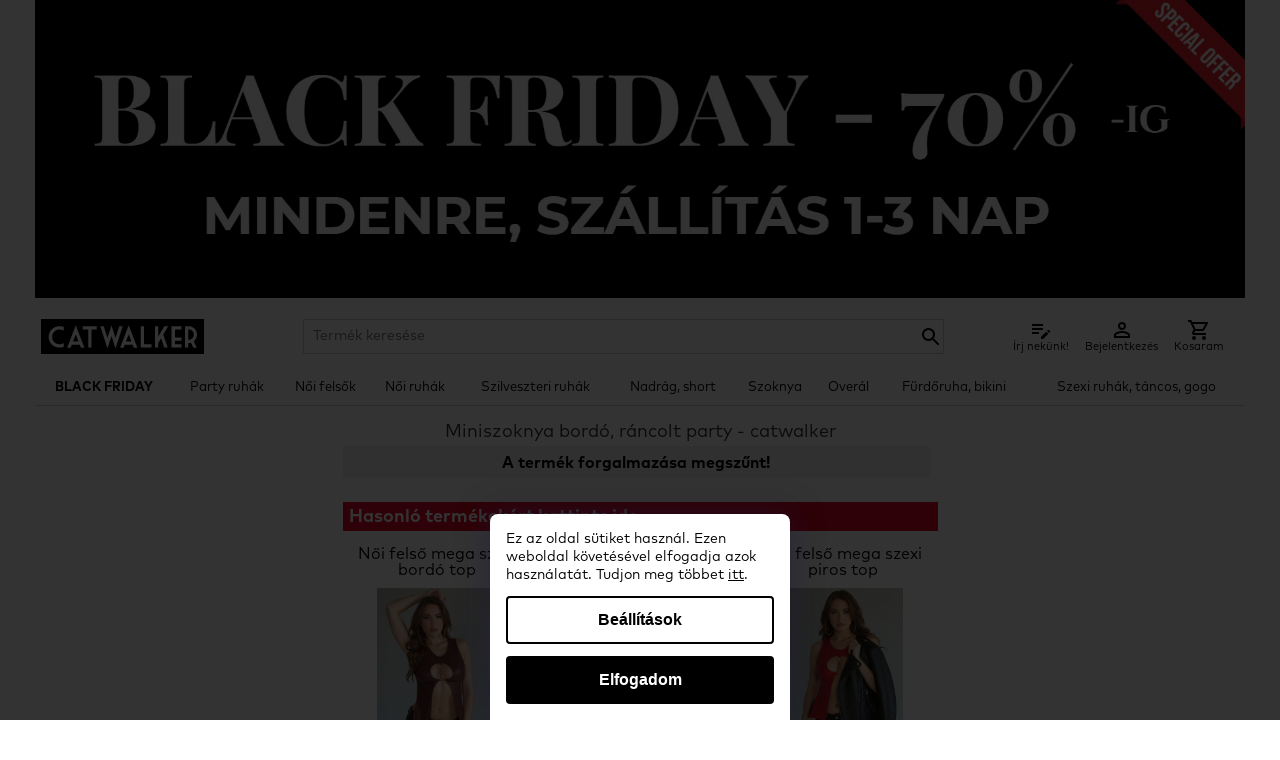

--- FILE ---
content_type: text/html; charset=UTF-8
request_url: https://catwalker.hu/miniszoknya-bordo-rancolt-party-101514
body_size: 21872
content:
<!DOCTYPE html>
<html lang="hu"><head>	
<meta http-equiv="Content-Type" content="text/html; charset=utf-8" />

<script>
	facebookEventID = '69327506c8c88';
</script>

<script>
  window.dataLayer = window.dataLayer || [];
  function gtag() { dataLayer.push(arguments); }
  gtag('consent', 'default', {
       'ad_storage': 'denied',
       'ad_user_data': 'denied',
       'ad_personalization': 'denied',
       'analytics_storage': 'denied',
       'functionality_storage': 'granted',
       'personalization_storage': 'denied',
       'security_storage': 'granted'
    });
  dataLayer.push({'gtm.start': new Date().getTime(), 'event': 'gtm.js'});

  	
</script>
	
<!-- Google Tag Manager -->
<script>(function(w,d,s,l,i){w[l]=w[l]||[];w[l].push({'gtm.start':
new Date().getTime(),event:'gtm.js'});var f=d.getElementsByTagName(s)[0],
j=d.createElement(s),dl=l!='dataLayer'?'&l='+l:'';j.async=true;j.src=
'https://www.googletagmanager.com/gtm.js?id='+i+dl;f.parentNode.insertBefore(j,f);
})(window,document,'script','dataLayer','GTM-WVGWG2Z');
</script>
<!-- End Google Tag Manager -->











<script>

</script>
	
<meta http-equiv="Content-Type" content="text/html; charset=utf-8" />

<meta name="description" content="Miniszoknya bordó, ráncolt party, szoknyák, női szoknyák, női, szoknya, szoknya webshop, szoknya online, divatos szoknya." />

<meta name="robots" content="index, follow" />

<meta name="dc.description" content="Miniszoknya bordó, ráncolt party, szoknyák, női szoknyák, női, szoknya, szoknya webshop, szoknya online, divatos szoknya." />
<meta name="dc.publisher" content="catwalker.hu" />
<meta name="dc.title" content="Miniszoknya bordó, ráncolt party" />
<meta name="dc.type" content="Text" />

<meta name="thumbnail" content="https://catwalker.hu/pictures/catwalker-logo-og.png" />

<meta property="og:title" content="Miniszoknya bordó, ráncolt party" />
<meta property="og:description" content="Miniszoknya bordó, ráncolt party, szoknyák, női szoknyák, női, szoknya, szoknya webshop, szoknya online, divatos szoknya." />
<meta property="og:site_name" content="catwalker.hu" />
<meta property="og:image" content="https://catwalker.hu/pictures/catwalker-logo-og.png" />
<meta property="og:type" content="product" />
<meta property="og:url" content="https://catwalker.hu/miniszoknya-bordo-rancolt-party-101514" />

<meta name="twitter:card" content="summary">
<meta name="twitter:image" content="https://catwalker.hu/pictures/catwalker-logo-og.png" />
<meta name="twitter:title" content="Miniszoknya bordó, ráncolt party" />
<meta name="twitter:description" content="Miniszoknya bordó, ráncolt party, szoknyák, női szoknyák, női, szoknya, szoknya webshop, szoknya online, divatos szoknya." />
<meta name="twitter:site" content="@ruha_webaruhaz" />

<link rel="apple-touch-icon" sizes="180x180" href="/pictures/favicons-new/apple-touch-icon.png">
<link rel="icon" type="image/png" sizes="32x32" href="/pictures/favicons-new/favicon-32x32.png">
<link rel="icon" type="image/png" sizes="16x16" href="/pictures/favicons-new/favicon-16x16.png">
<meta name="theme-color" content="#ffffff"/>

<link rel="canonical" href="https://catwalker.hu/miniszoknya-bordo-rancolt-party-101514"/>

<meta name="viewport" content="width=device-width, initial-scale=1.0" />

<meta name="google-site-verification" content="YH03t3d8Tbw9-Lv96oY3vBFCWE6U3iiFIUK4RuYcboI" />
<meta name="p:domain_verify" content="34838940a3916008772493f3500dc488"/>
<meta name="facebook-domain-verification" content="duqbbsmfd4np9p0hhwahhb4u8bhrxc" />

<title>Miniszoknya bordó, ráncolt party</title>

<style>
	:root {
		--primary-color: #9c9c9c;
		--text-color: #ffffff;
		--discount-background-color: #2f2f2f;
		--discount-text-color: #ffffff;
	}
</style>
<link rel="preload" href="/stylesheets/catwalker.css?v=0405" as="style" />
<link rel="stylesheet" href="/stylesheets/catwalker.css?v=0405" />

<link rel="preload" as="font" href="/font/MARKPRO.woff" type="font/woff" crossorigin="anonymous"/>
<link rel="preload" as="font" href="/font/MARKPROBOLD.woff" type="font/woff" crossorigin="anonymous"/>

<script src="/js/swipebox/lib/jquery-2.1.0.min.js"></script>

</head>

<style>
	.product-detail-size-option.product-detail-size-option {
		border-width: 2px;
		font-weight: bold !important;
		padding-top: 7px;
	}
	.product-detail-size-option.product-filter-size  {
		padding-top: 0;
	}
	.product-detail-price {
		margin-top: 0;
		font-weight: bold;
	}
	.product-detail-price-original {
		font-size: 14px;
		color: var(--primary-color);
	}
	.product-detail-price-discount {
		color: red;
		font-size: 18px;
		font-weight: bold;
		line-height: 24px;
	}

	.productgroup-list__container {
		display: flex;
		flex-wrap: wrap;
		justify-content: center;
		grid-gap: unset;
	}

	.productgroup-list__item::after {
		content: "";
		height: calc(100% - 5px);
		width: 1px;
		background-color: #ccc;
		position: absolute;
		right: 0;
		top: 0;
		z-index: 1;
	}
	
	.productgroup-list__item:nth-child(6n)::after,
	.productgroup-list__item:last-child::after {
		display: none;
	}

	.productgroup-list__item {
		width: 16%;
		position: relative;
		padding: 5px;
		box-sizing: border-box;
		border-bottom: solid 1px #ccc;
	}

	.productgroup-list__item-title {
		position: relative;
		font-weight: normal;
		top: 0;
	}

	.productgroup-list__item-image {
		position: relative;
	}

	.productgroup-list__item::before {
		display: none;
	}

	.product-detail-size-chart {
		background: black;
		color: #fff;
	}

	.product-detail-size-chart:hover,
	.product-detail-size-chart:active,
	.product-detail-size-chart:visited {
		color: #fff;
	}

	a.product-detail-button {
		background-color: #a1c900;
		color: #ffffff;
		margin-bottom: 5px;
		max-width: 204px;
	}

	a.basket-popup-button.red {
		background-color: red;
		color: #fff;
	}

	.basket-popup-button {
		background-color: black;
	}

	.basket-table {
		font-weight: normal;
	}

	.pink_button {
		background-color: var(--primary-color);
		color: var(--text-color);
	}

	a.send-order-button {
		background-color: var(--primary-color);
		color: var(--text-color);
	}

	.product_box {
		margin-bottom: 0 !important;
		width: 100% !important;
	}

	.product-list-container {
		display: grid;
		grid-template-columns: repeat(4,1fr);
		grid-gap: 15px
	}

	#CWCookie { 
		background-color: #000;
		border-radius: 2px;
		color: #fff;
		font-size: 11px;
		left: 50%;
		line-height: 14px;
		margin-left: 0;
		margin: 0;
		padding: 6px;
		transform: translateX(-50%);
		width: auto;
	}

	.cookie-accept {
		background-color: #000;
		border-radius: 2px;
		color: #fff;
		text-align: left;
	}

	@media screen and (max-width: 768px) {
		.product-list-container {
			grid-template-columns: repeat(2,1fr);
		}
		
		.productgroup-list__container {
			grid-gap: unset;
		}
		.productgroup-list__item {
			grid-gap: unset;
			width: 32%;
		}
		.productgroup-list__item-title {
			line-height: 12px;
			height: 42px;
		}
		.productgroup-list__item:nth-child(3n)::after {
			display: none;
		}

		.product-detail-thumbnails {
			position: relative;
			background-color: transparent;
			display: none;
		}

		.product-detail-image img {
			max-height: 400px;
		}

		.product-detail-image.product-detail-image--out-of-stock img {
			max-height: 150px;
		}

		.product-detail-image--out-of-stock .product-detail-image-more {
			display: none;
		}

		#CWCookie {
			box-sizing: border-box;
			left: 0;
			overflow: hidden;
			text-align: left;
			width: auto;
			transform: none;
		}

		.product-detail-size {
			margin-bottom: 0;
		}

		.product-detail-shipping {
			margin-bottom: 10px;
			padding: 6px 5px 4px 5px;
			font-size: 12px;
		}
	}

	.cookie-background #CWCookie { 
		background-color: #ebdbca;
		border-radius: 2px;
		box-sizing: border-box;
		color: #000;
		display: flex;
		font-size: 14px;
		justify-content: space-around;
		line-height: 20px;
		margin-left: 0;
		margin: 0;
		max-height: 90%;
		padding: 20px;
		text-align: left;
		width: 100%;
		z-index: 100;
	}

	@keyframes fadein{
		0% { opacity:0; }
		66% { opacity:0; }
		100% { opacity:0.95; }
	}

	@-webkit-keyframes fadein{
		0% { opacity:0; }
		66% { opacity:0; }
		100% { opacity:0.95; }
	}

	.cookie-background .cookie-content {
		width: calc(100% - 200px);
	}

	.cookie-background .cookie-content-title {
		font-size: 18px;
		line-height: 24px;
		font-weight: bold;
		margin-bottom: 12px;
	}

	.cookie-background .cookie-button {
		width: 200px;
	}

	.cookie-background .cookie-accept,
	.cookie-background .cookie-accept:hover, 
	.cookie-background .cookie-accept:visited,
	.cookie-background .cookie-accept:active {
		background-color: #000;
		border-radius: 2px;
		box-sizing: border-box;
		color: #fff;
		margin-bottom: 10px;
		padding: 10px;
		text-align: center;
		width: 100%;
	}

	.cookie-background .cookie-decline,
	.cookie-background .cookie-decline:hover, 
	.cookie-background .cookie-decline:visited,
	.cookie-background .cookie-decline:active {
		border-radius: 2px;
		border: solid 1px #000;
		box-sizing: border-box;
		color: #000;
		display: inline-block;
		padding: 10px;
		text-align: center;
		width: 100%;
	}

	.cookie-background {
			background: rgb(0 0 0 / 80%);
			height: 100vh;
			left: 0;
			position: fixed;
			top: 0;
			width: 100vw;
			z-index: 2147483648;
		}

/* 	.cookie-background {
		-webkit-animation: 2s ease 0s normal forwards 1 fadein;
		align-items: center;
		animation: 2s ease 0s normal forwards 1 fadein;
	} */

	@media screen and (max-width: 768px) {
		.cookie-background #CWCookie {
			box-sizing: border-box;
			display: block;
			left: 5%;
			max-height: 80vh;
			overflow: hidden;
			position: relative;
			text-align: left;
			top: 45px;
			transform: none;
			width: 90%;
    		overflow: auto;
		}

		.cookie-background {
			background: rgb(0 0 0 / 80%);
			height: 100vh;
			left: 0;
			position: fixed;
			top: 0;
			width: 100vw;
			z-index: 2147483648;
		}

		.cookie-background .cookie-content-title {	
			font-size: 16px;
			line-height: 20px;		
		}

		.cookie-background .cookie-content {
			margin-bottom: 20px;	
			font-size: 12px;
			line-height: 16px;		
			width: 100%;
		}

		.cookie-background .cookie-button {
			width: 100%;
		}

		.cookie-background .cookie-content {
			margin-bottom: 20px;			
			width: 100%;
		}

		.cookie-background .cookie-button {
			width: 100%;
		}
	}

	.product-detail-shipping {
		background-color: #efefef;
		box-sizing: border-box;
		font-size: 16px;
		font-weight: bold;
		margin-bottom: 18px;
		margin-left: 8px;
		padding-top: 7px;
		width: calc(100% - 8px);
	}

	@media screen and (max-width: 768px) {
		.product-detail-shipping {
			font-size: 14px;
			margin-left: 0;
			width: 100%;
		}
	}

	.aszf p {
		margin-bottom: 5px;
	}

	.size-chart {
		font-size: 12px;
		line-height: 14px;
		margin: 0 auto;
		width: 100%;
		min-height: auto;
	}

	.size-chart p {
		font-size: 12px;
		line-height: 14px;
		margin-top: 5px;
	}

	@media screen and (max-width: 768px) {
		.size-chart,
		.size-chart p {
			margin-left: 0;
			font-size: 12px;
			line-height: 12px;
			min-height: auto;
		}
	}

	.size-chart table {
		width: 100%;
	}

	.size-chart td {
		border-color: #000;
		line-height: 1.3;
	}

	.size-chart table tr:first-child td {
		background-color: #f2f2f2;
		color: #000;
	}

	.size-chart-fw td {
		padding: 5px 2px !important;
	}

	.size-chart table tr:first-child th {
		background-color: #f2f2f2;
		border: 1px solid #333;
		color: #000;
		padding: 5px;	
		font-weight: normal;
	}

	.size-chart table tr:first-child > th:first-child {
		font-size: 0;
	}

	.size-chart td {
		padding: 5px;
	}

	.size-chart tr:nth-child(even) {
		background-color: #fff;
	}

	.size-chart tr:nth-child(odd) {
		background-color: #f2f2f2;
	}

	#swipebox-overlay {
		z-index: 2147483648 !important;
	}

	@media screen and (max-width: 768px) {
		.order_table tr td:first-child,.form-table tr td:first-child {
			width: 60px;
		}

		.radio input[type="radio"],.checkbox input[type="checkbox"] {
			width: 20px;
			height: 20px;
		}

		.size-chart {
			width: 100%;
		}
	}
	
	.phonetag {
		background: transparent;
		border: solid 1px #ccc;
		margin-right:10px;
		padding: 6px;
		width:auto; 
	}
	@media screen and (max-width: 768px) {
		.phonetag {
			padding: 11px;
		}
	}

	.size-chart-info {
		display: none;
	}

	@media screen and (max-width: 600px) {
		.size-chart-info {
			display: block;
			text-align: center;
		}
	}
	
	.radio {
		position: relative;
		padding-left: 12px;
		cursor: pointer;
	}
	
	.radio input[type="radio"] {
		cursor: pointer;
		-webkit-appearance: none;
		-moz-appearance: none;
		-ms-appearance: none;
		-o-appearance: none;
		appearance: none;
		width: auto;
		height: auto;
	}

	.radio input[type=radio]::before {
		content: "";
		border: solid 5px #ccc;
		position: absolute;
		z-index: 0;
		width: 15px;
		height: 15px;
		border-radius: 50%;
		top: 0;
		left: 0;
	}

	.radio input[type=radio]:checked::after {
		content: "";
		background-color: #333;
		position: absolute;
		z-index: 1;
		width: 15px;
		height: 15px;
		border-radius: 50%;
		top: 5px;
		left: 5px;
	}

	/* termékcsoport lista */
	.featured-section .grid {
		display: grid;
		grid-template-columns: repeat(3,1fr);
		grid-column-gap: 45px
	}

	@media screen and (max-width: 768px) {
		.featured-section .grid {
			grid-template-columns: repeat(1,1fr);
			grid-column-gap: 24px;
		}
	}

	.featured-section .grid .grid-item {
		position: relative
	}

	@media screen and (max-width: 768px) {
		.featured-section .grid .grid-item {
			margin-bottom: 10px;
		}
		.featured-section .grid .grid-item:last-child {
			margin-bottom: 0;
		}
	}

	.featured-section .grid .grid-item:after {
		position: absolute;
		top: 0;
		left: 0;
		width: 100%;
		height: 100%;
		background: rgba(0,0,0,.3);
		content: '';
		pointer-events: none;
		opacity: 0;
		-webkit-transition: ease 0.2s;
		-moz-transition: ease 0.2s;
		transition: ease 0.2s
	}

	.featured-section .grid .grid-item:hover:after {
		opacity: 1
	}

	.featured-section .img-holder {
		position: relative;
	}

	.featured-section .img-holder a {
		display: block
	}

	.featured-section .img-holder img {
		vertical-align: top;
		width: 100%
	}

	.featured-section .img-holder .text-holder {
		position: absolute;
		top: 50%;
		left: 50%;
		background: #fff;
		font-size: 18px;
		line-height: 24px;
		font-weight: 500;
		color: #111;
		text-transform: uppercase;
		letter-spacing: 2px;
		text-align: center;
		padding: 5px 10px;
		z-index: 1;
		-webkit-transform: translate(-50%,-50%);
		-moz-transform: translate(-50%,-50%);
		transform: translate(-50%,-50%);
		pointer-events: none;
		width: 70%;
	}

	.featured-section .img-holder:before,.featured-section .img-holder:after,
	.text-list-group-item::after, .text-list-group-item::before {
		position: absolute;
		content: '';
		opacity: 0;
		-webkit-transition: opacity 0.35s,-webkit-transform 0.35s;
		-moz-transition: opacity 0.35s,-moz-transform 0.35s;
		transition: opacity 0.35s,transform 0.35s;
		z-index: 1;
		pointer-events: none
	}

	.featured-section .img-holder:before {
		top: 20px;
		right: 10px;
		bottom: 20px;
		left: 10px;
		border-top: 1px solid #fff;
		border-bottom: 1px solid #fff;
		-webkit-transform: scale(0,1);
		-moz-transform: scale(0,1);
		transform: scale(0,1);
		-webkit-transform-origin: 0 0;
		-moz-transform-origin: 0 0;
		transform-origin: 0 0
	}

	.featured-section .img-holder:after {
		top: 10px;
		right: 20px;
		bottom: 10px;
		left: 20px;
		border-right: 1px solid #fff;
		border-left: 1px solid #fff;
		-webkit-transform: scale(1,0);
		-moz-transform: scale(1,0);
		transform: scale(1,0);
		-webkit-transform-origin: 100% 0;
		-moz-transform-origin: 100% 0;
		transform-origin: 100% 0
	}

	.featured-section .grid-item:hover .img-holder:before,.featured-section .grid-item:hover .img-holder:after {
		opacity: 1;
		-webkit-transform: scale(1);
		-moz-transform: scale(1);
		transform: scale(1)
	}

	.featured-section .grid-item:hover .img-holder:after {
		-webkit-transition-delay: 0.15s;
		-moz-transition-delay: 0.15s;
		transition-delay: 0.15s
	}

	.text-list-group {
		display: flex;
		flex-wrap: wrap;
		gap: 10px 10px;
		justify-content: center;
		line-height: 18px;
		margin-bottom: 10px;
	}

	@media screen and (max-width: 768px) {
		.text-list-group {
			gap: 10px 10px;
		}
	}

	.text-list-group-item {
		align-items: center;
		background: #fff;
		border: solid 2px #ccc;
		box-sizing: border-box;
		display: flex;
		flex-wrap: wrap;
		font-size: 18px;
		font-weight: 500;
		justify-content: center;
		overflow: hidden;
		padding: 10px;
		position: relative;
		text-align: center;
		text-transform: lowercase;
		width: calc(16% - 15px);
	}

	.v2 .text-list-group-item {
		padding: 0;
		height: auto;
	}

	.text-list-group-item-discount {
		background-color: var(--discount-background-color); 
		color: var(--discount-text-color);
		font-size: 16px;
		font-weight: bold;
		line-height: 24px; 
		position: absolute; 
		right: -26px; 
		text-align: center; 
		top: -5px; 
		transform: rotate(45deg); 
		width: 70px; 
		z-index: 1; 
	}

	.text-list-group-item-discount span {
		margin-top: 8px;
		display: inline-block;
		transform: rotate(-45deg); 
	}

	span.text-list-group-item-discount {
		zoom: 60%;
	}

	.text-list-group-item img {
		display: block;
		margin-bottom: 5px;
		height: 75px;
	}

	
	.v2 .text-list-group-item img {
		height: auto;
		width: 100%;
		margin-bottom: 0;
	}

	.text-list-group-item-text {
		width: 100%;
	}

	@media screen and (max-width: 768px) {
		.text-list-group-item {
			font-size: 14px;
			width: calc(33% - 8px);
			height: 120px;
			padding: 5px;
			line-height: 16px;
		}

		.v2 .text-list-group-item {
			padding: 0;
		}
	}
	
	.text-list-group-item:hover {
		background-color: #ccc;
		color: #000;
	}

	.product-discount-50 {
		right: -19px;
	}

	.products-recommended .product-discount-50 {
		right: 0;
	}

	.products-recommended .product_box {
		width: auto !important;
	}

	.new-label {
		background-color: transparent;
		background-image: url(/pictures/fw-new-label-v6.png);
		background-repeat: no-repeat;
		background-size: auto 100%;
		height: 40px;
		left: -25px;
		width: 90px;
		position: absolute;
		z-index: 1;
	}

	.product_box {
		box-shadow:  0px 0px 5px 2px rgba(0,0,0,0.05);
		border: solid 1px #ccc;
		margin-top: 0;
		margin-bottom: 10px;
		padding-bottom: 0;
	}

	@media screen and (max-width: 768px) {
		.product_box {
			margin-bottom: 10px !important;
		}
	}

	.product_box_name {
		align-items: center;
		background-color: #f0f0f0;
		display: flex;
		justify-content: center;
		margin: 5px;
		padding: 2px;
		height: 32px;
		line-height: 14px;
		font-size: 14px;
	}

	.product_box_price {
		margin: 10px 5px 5px 5px;
		font-weight: bold;
	}

	@media screen and (max-width: 768px) {
		.product_box_price {
			margin: 5px;
		}

		.product_box_name {
			font-size: 12px;
			line-height: 12px;
		}
	}

	.product_box_img a {
		overflow: hidden;
	}
	
	.product-discount-50.new-label.fw {
		left: 0;
	}

	.product-discount-50.new-label span {
		font-size: 14px;
	}

	.product-discount-50.fw {
		right: 0;
	}

	.product-detail-image .product-discount-50.new-label.bigger {
		width: 95px;
		height: 95px;
		line-height: 95px;
	}

	.product-discount-50 {
		background-color: var(--primary-color);
		color: var(--text-color);
		padding: 2px 5px;
	}

	.product-discount-50 span {
		font-weight: bold;
		font-size: 20px;
		line-height: 1;
	}

	.discount-decoration {
		font-size: 40px; 
		margin-left: -5px; 
		margin-top: 22px; 
		position: absolute; 
		rotate: -30deg;
		z-index: 1; 
		transform: scale(-1, 1);
	}

	@media screen and (max-width: 768px) {
		.discount-decoration {
			font-size: 24px;
			margin-left: 5px; 
			margin-top: 30px; 
		}

		.product-detail-image .product-discount-50.new-label {
			width: 50px;
			height: 50px;
			line-height: 50px;
		}

		.new-label {
			height: 24px;
			width: 50px;
			left: -17px;
		}

		.product-discount-50.new-label span {
			font-size: 10px;
		}

		.product-discount-50 span {
			font-size: 12px;
		}

		.product-detail-image .product-discount-50.new-label.bigger span {
			font-size: 14px;
		}
	}

	@media screen and (max-width: 768px) {
		.text-list-group.discount-dress {
			margin-top: 15px;
		}

		.text-list-group.discount-dress .text-list-group-item {
			height: 40px;
		}
	}

	.black.navigation-dropdown:before {
		border-color: #fff;
	}

	.navigation-item {
		white-space: nowrap;
		padding: 0 5px;
	}

	@media screen and (max-width: 768px) {
		.navigation {
			width: 320px;
		}
		.navigation-item {
			white-space: normal;
			border-color: #ebebeb;
		}

		.navigation-dropdown:before {
			border-width: 1px;
			height: 8px;
			left: 18px;
			top: 15px;
			width: 8px;
		}
	}

	.navigation-item.opened .navigation-dropdown:before {
		border-color: #fff;
        transform: rotate(135deg) !important;
        top: 19px !important;
    }

	@media screen and (max-width: 768px) {
		.navigation-item {
			font-size: 15px;
			text-transform: uppercase;
			padding: 5px 10px;
		}
		
		.navigation-submenu a.navigation-link {
			margin: 0;
			padding: 6px;
			font-size: 15px;
			border-bottom: solid 1px #ebebeb;
		}

		.navigation-submenu {
			margin-bottom: 0;
			border-bottom: solid 1px #ccc;
			width: 320px !important;
		}

		.navigation-submenu-tab {
			margin: 0;
			width: 100%;
		}

		.navigation-submenu-tab:first-child {
			margin-top: 0;
		}

		.navigation-black-background-mobile,
		.navigation-black-background-mobile a,
		.navigation-item-selected.navigation-black-background-mobile a  {
			background-color: #000 !important; 
			color: #fff !important
		}

		.navigation-black-background-mobile .navigation-dropdown:before {
			border-color: #fff;
		}

	}

	h1, .list-page-title {
		background-color: #f2f2f2;
		box-sizing: border-box;
		font-size: 20px;
		font-weight: bold;
		margin: 0 0 10px 0;
		padding: 6px 3px 3px 3px;
		width: 100%;		
	}

	@media screen and (max-width: 768px) {
		h1, .list-page-title {
			margin-top: 0;
			margin-bottom: 0;
			font-size: 14px;
			line-height: 18px;
		}
	}

	h1, .list-page-title::before {
		content: "";
		display: table;
	}

	.subtext {
		text-align: center;
	}

	.main-page-h2 {
		background-color: #f2f2f2;
		padding: 16px 16px 12px 16px;
		margin-bottom: 10px;
	}

	@media screen and (max-width: 768px) {
		.main-page-h2 {
			font-size: 12px;
			line-height: 16px;
			margin-bottom: 12px;
		}
	}

	.subtext .flow-text {
		background-color: #f2f2f2;
		font-size: 14px;
		line-height: 16px;
		padding: 6px;
	}

	.subtext .flow-text h3 {
		margin-top: 0;
	}

	@media screen and (max-width: 768px) {
		.subtext .flow-text {
			font-size: 12px;
			line-height: 14px;
		}
	}

	.main-page-blog-item {
		background-color: #f2f2f2;
		box-sizing: border-box;
		font-size: 14px;
		line-height: 16px;
		vertical-align: middle;
		padding: 16px;
	}

	.main-page-logos__item>p {
		font-size: 14px;
		line-height: 16px;
	}

	.main-page-blog-item h3 {
		font-size: 14px;
		line-height: 16px;
		margin-top: 0;
	}

	@media screen and (max-width: 768px) {
		.main-page-logos__item>p {
			font-size: 12px;
			line-height: 16px;
		}

		.main-page-blog-item h3 {
			font-size: 12px;
			line-height: 16px;
		}
	}

	/* .popup-k500 {
		width: 300px;
		height: 400px;
	} */

	/* new basket */
	.login-options {
		display: flex;
		gap: 50px;
		justify-content: center;
	}

	.login-options-box {
		background-color: #f0f0f0;
		border: solid 1px #ccc;
		width: 300px;
		margin: 20px 0;
	}

	.login-options-box-title {
		background-color: #ccc;
		font-size: 16px;
		font-weight: normal;
		line-height: 24px;
		margin: 0;
		padding: 10px;
		text-align: center;
	}

	.login-options-box-content {
		padding: 20px;
		box-sizing: border-box;
	}

	.login-options-box-item {
		margin-bottom: 20px;
		box-sizing: border-box;
	}

	.login-options-box-item:last-child {
		margin-bottom: 0;
	}

	.login-options-box-item input,
	.login-options-box-item select {
		box-sizing: border-box;
		padding: 5px;
		width: 100%;
	}

	.login-options-box-item .radio {
		padding-left: 30px;
		padding-top: 7px;
	}

	.login-options-button {
		background-color: var(--primary-color);
		color: var(--text-color);
		border-radius: 5px;
		border: none;
		box-sizing: border-box;
		color: #fff;
		cursor: pointer;
		display: inline-block;
		font-family: mark pro,sans-serif;
		font-size: 16px;
		padding: 5px;
		text-align: center;
		width: 100%;
	}

	.login-options-button:hover,
	.login-options-button:visited,
	.login-options-button:active {
		color: #fff;
	}

	/* basket stepper */
	.basket-stepper-container {
		width: 100%
	}

	.basket-stepper {
		padding: 0;
	}

	.basket-stepper li {
		list-style-type: none;
		float: left;
		width: 25%;
		position: relative;
		text-align: center;
	}

	.basket-stepper li span {
		line-height: 30px;
		border-radius: 50%;
		width: 30px;
		height: 30px;
		border: 1px solid #ddd;
		display: block;
		text-align: center;
		margin: 0 auto 5px;
		background-color: #fff;
	}

	.basket-stepper li:after {
		content: "";
		position: absolute;
		width: 100%;
		height: 4px;
		background-color: #ddd;
		top: 15px;
		left: -50%;
		z-index: -1;
	}

	.basket-stepper li:first-child:after {
		content: none;
	}

	.basket-stepper li.active {
		color: var(--primary-color);
	}

	.basket-stepper li.active span {
		border-color: var(--primary-color);
		background-color: var(--primary-color);
		color: var(--text-color);
	}

	.basket-stepper .active:after {
		background-color: var(--primary-color);
	}

	/* basket form */
	.basket-form-block {
		border: solid 1px #ccc;
		padding: 20px;
	}

	.basket-block-title {
		text-align: center;
		font-size: 18px;
		font-weight: normal;
		margin: 0 0 20px 0;
	}

	.basket-modify-btn {
		background-image: url(/pictures/basket-edit-icon.svg);
		background-repeat: no-repeat;
		height: 32px;
		margin: -4px 0 0 6px;
		position: absolute;
		width: 32px;
	}

	.login-options-box-item .radio input {
		margin: 0;
		position: absolute;
		left: 0;
	}

	@media screen and (max-width: 768px) {
		.login-options {
			display: block;
		}

		.login-options-box {
			margin: 20px auto;
			width: 80%;
		}

		.login-options-box-item .radio, 
		.login-options-box-item .checkbox {
			float: none;
		}		
	}

	.footer {
		background-color:#f3f3f3;
		border-top: solid 1px #ccc;
	}

	.footer a, .footer a:visited, .footer a:active {
		color: #333;
		font-size: 14px;
	}

	.new-basket-mobile-linebreak {
		display: inline-block;
	}

	@media screen and (max-width: 768px) {
		.new-basket-mobile-linebreak {
			display: block;
			margin-left: 20px;
		}

		#content {
			padding: 0 5px;
		}
	}

	#content {
		/*min-height: calc(100vh - 155px);*/

	}

	.breadcrumb {
		margin: 6px 0;
	}

	.breadcrumb ul {
		margin-bottom: 0;
		text-transform: none;
	}

	.breadcrumb li {
		font-weight: normal;
		font-size: 18px;
		line-height: 1;
	}

	.breadcrumb li:last-child {
		font-weight: bold;
	}

	@media screen and (max-width: 768px) {
		.breadcrumb li {
			font-size: 16px;
		}
	}

	.product-category-description-container {
		align-items: stretch;
		margin-left: 0;
		width: 100%;
	}

	.product-category-description-container-item {
		align-items: center;
		background-color: #f0f0f0;
		display: flex;
		flex-direction: row;
		flex-wrap: wrap;
		justify-content: center;
		width: 100% !important;
	}

	.product-category-description-container .subtext {
		background-color: #f0f0f0;
		box-sizing: border-box;
		padding: 16px 42px;
		font-size: 14px;
		line-height: 1.2;
	}

	@media screen and (max-width: 768px) {
		.product-category-description-container {
			border: none;
			margin: 0;
			padding: 0 0 4px 0;
		}

		.product-category-description-container-item {
			width: 100%;
		}

		.product-category-description-container .subtext {
			font-size: 11px;
			line-height: 1.2;
			padding: 16px;
			text-align: left;
			background-color: #2f2f2f;
			color: #fff;
		}

		#content {
			min-height: calc(100vh - 185px);
		}
	}

	.sale-text-box {
		border-bottom: solid 1px #ccc; 
		font-size: 12px; 
		line-height: 1.3;
		margin-bottom: 10px;
		margin-top: 10px;
		padding-bottom: 10px;
		font-style: italic;
		text-align: center; 
	}

	@media screen and (min-width: 768px){
		.list-page-title {
			background-color: transparent;
		}
		.product-category-description-container-item,
		.product-category-description-container .subtext {
			background-color: transparent;
		}
		.category-bottom-box {
			font-size: 14px;
		}
		.sale-text-box {
			font-size: 14px;
			line-height: 1.3;
		}
	}

	.category-bottom-box p {
		text-align: left;
		line-height: 1.2;
	}

	.content__sticky {
		margin-top: 10px;
		margin-bottom: 10px;
	}

	@media screen and (max-width: 768px) {
		.content__sticky {
			margin: 0 -5px 10px -5px;
			justify-content: space-between;
		}
	}

	.product_box > .product_box_img {
		margin: 0 5px;
	}

	.product_box_img img {
		max-width: 100%;
		max-height: 100%;
		height: auto;
	}

	.content__sticky .mobile_product_filter a {
		font-size: 16px;
		background-size: 20px 20px;
	}

	@media screen and (max-width: 768px) {
		.content__sticky .mobile_product_filter {
			margin-left: unset;
		}

		.content__sticky .mobile_product_filter a {
			background-image: url(/pictures/icon-filter-red.png);
		}
	}

	.header-image-small {
		width: 100%;
	}

	.xmas-discount-list-view {
		margin-bottom: 10px;
	}

	.xmas-discount-list-view a {
		display: block;
		line-height: 0;
	}

	.product-detail-title {
		background-color: #eaeaea;
		font-size: 18px;
		margin: 0 0 10px 0;
		padding: 6px 12px 3px 12px;
		line-height: 1.2;
		font-weight: bold;
		width: 100%;
	}

	.product-detail-title.product-detail-only-mobile {
		background-color: #efefef;
		margin-bottom: 13px;
	}

	.product-detail-title.product-detail-only-desktop {
		background-color: transparent;
		font-weight: bold;
		padding: 0;
		margin-bottom: 18px;
		width: 100%;
	}

	.product-detail-text {
		background-color: #f2f2f2;
		box-sizing: border-box;
		margin: 0 0 0 8px;
		min-height: auto;
		padding: 5px;
		width: calc(100% - 8px);
	}

	@media screen and (max-width: 768px) {
		.product-detail-text {
			min-height: auto;
			margin: 0;
		}
	}

	.product-detail-image {
		margin-right: 7px;
	}

	.product-detail-image-zoom {
		background-color: #ffffff;
		background-image: url(/pictures/label-click-to-zoom-v2.png);
		background-position: center center;
		background-repeat: no-repeat;
		background-size: 204px auto;
		box-sizing: border-box; 
		display: block;
		font-size: 12px; 
		margin-top: -23px; 
		padding: 5px;
		position: absolute; 
		text-align: center; 
		width: calc(100% - 10px); 
	}

	@media screen and (max-width: 768px) {
		.product-detail-image {
			margin-right: 0;
		}

		.product-detail-text {
			width: 100%;
		}

		.product-detail-title {
			font-size: 16px;
			margin-bottom: 0;
			color: #fff;
			background-color: #2f2f2f;
		}

		.top-menu-mobile {
			margin-bottom: 1px;
			box-shadow: none;
			border-top: solid 1px #999;
			border-bottom: solid 1px #999;
		}	
	}

	@media screen and (min-width: 768px) {
		.product-detail-title {
			background-color: transparent;
			font-weight: bold;
		}
	}

	.product-detail-text-title {
		font-size: 14px;
		line-height: 1.2;
		margin-bottom: 0;
		width: 100%;
		text-align: center;
	}

	@media screen and (max-width: 768px) {
		.product-detail-text-title {
			font-size: 12px;
		}
	}

	.product-detail-h2 {
		font-size: 16px;
		text-align: center;
		margin: 0;
	}

	.product-detail-h3 {
		font-size: 14px;
	}

	@media screen and (max-width: 768px) {
		.product-detail-h2 {
			font-size: 14px;
		}

		.product-detail-h3 {
			font-size: 12px;
		}
	}

	.product-detail-size-chart {
		margin-top: 0;
	}

	.grey-box-small {
		background-color: #2f2f2f;
		color: #fff;
		padding: 12px;
		margin-bottom: 15px;
		font-size: 14px;
	}

	.grey-box-small--product-detail {
		font-size: 14px;
		line-height: 16px;
		padding: 16px;
	}

	@media screen and (max-width: 768px) {
		.grey-box-small--product-detail {
			font-size: 12px;
			line-height: 12px;
			padding: 12px 12px 10px 12px;
			margin-bottom: 30px;
		}
	}

	.product-detail-col:last-child {
		padding: 0;
	}

	.product-detail-color-link {
		margin-bottom: 0;
		margin-right: 20px;
		width: auto;
		height: 80px;
	}

	@media screen and (max-width: 768px) {
		.product-detail-color-link {
			margin-right: 5px;
		}
	}

	.product-detail-color-label,
	.product-detail-last-view-label {
		font-size: 14px;
		font-style: normal;
		line-height: 14px;
		text-align: center;
		margin-bottom: 10px;
	}

	@media screen and (max-width: 768px) {
		.product-detail-color-label,
		.product-detail-last-view-label {
			font-size: 12px;
			line-height: 12px;
		}
	}

	.product-detail-size-option {
		font-weight: normal !important;
		text-transform: uppercase;
	}

	@media screen and (max-width: 768px) {
		.product-detail-price {
			border-bottom: solid 1px #ccc;
			border-top: solid 1px #ccc;
			padding: 3px 3px 0 3px;
			margin: 0 0 15px 0;
		}

		.product-detail-price-discount {
			margin-bottom: 3px;
			font-size: 20px;
			line-height: 20px;
			font-weight: normal;
			padding-left: 0;
		}

		.product-detail-price-original {
			font-size: 14px;
			padding-right: 10px;
		}

		.product-detail-size-option {
			padding: 5px;
		}
	}

	@media screen and (max-width: 768px) {
		.product-filter-v2 {
			margin-left: -5px;
		}
	}

	@media screen and (max-width: 361px) {
		.product-filter-v2 .product-detail-size-option {
			line-height: 30px;
		}
	}

	.product-detail-color {
		margin: 0 auto 15px auto;
    	width: 60%;
		padding-bottom: 0;
		position: relative;
	}

	@media screen and (max-width: 768px) {
		.product-detail-color,
		.product-detail-last-view {
			text-align: center;
    		width: 100%;
		}
	}

	.last-view-porduct-page {
		margin: 0 auto 15px auto;
    	width: 60%;
		position: relative;
	}

	@media screen and (max-width: 768px) {
		.last-view-porduct-page {
			width: 100%;
		}
	}

	.product-detail-social {
		margin: 0;
	}

	.basket-popup-inner {
		background-color: #eaeaea;
		box-sizing: border-box;
		max-width: calc(100% - 40px);
		padding: 20px;
		width: 750px;
	}

	.basket-popup-content {
		margin: 0 auto;
		max-width: 100%;
		width: 500px;
	}

	.basket-popup-title {
		align-items: center;
		color: var(--primary-color);
		display: flex;
		font-size: 16px;
		justify-content: center;
		margin-bottom: 20px;
		position: relative;
	}

	.basket-popup-title-check {
		background-color: var(--primary-color);
		box-sizing: border-box;
		height: 30px;
		padding: 6px;
		margin-right: 10px;
		width: 30px;
	}

	.basket-popup-title-check svg {
		color: var(--text-color);
	}

	.basket-popup-item {
		align-items: center;
		background-color: #fff;
		box-sizing: border-box;
		display: flex;
		font-size: 14px;
		margin-bottom: 20px;
		padding: 20px;
		text-align: left;
		width: 100%;
	}

	.basket-popup-item-image {
		margin-right: 20px;
	}

	.basket-popup-item-image img {
		height: 75px;
	}

	.basket-popup-item-size-container {
		font-size: 12px;
		margin-top: 5px;
	}

	.basket-popup-buttons {
		display: flex;
		justify-content: space-between;
		width: 100%;
	}

	a.basket-popup-button {
		font-size: 14px;
		font-weight: normal;
		line-height: 14px;
		margin: 0;
		padding: 12px 10px 10px 10px;
		text-transform: uppercase;
	}

	@media screen and (max-width: 768px) {
		.basket-popup-title { 
			justify-content: left;
		}

		.basket-popup-buttons {
			display: block;
		}

		a.basket-popup-button {
			box-sizing: border-box;
			width: 100%;
		}

		a.basket-popup-button.red {
			margin-bottom: 20px;
		}

		.main-page-slider-mobile .header-image {
			display: none;
		}

		.main-page-slider-mobile div:first-child .header-image {
			display: block;
		}

		/* .header-image {
			margin-bottom: 0;
		} */
	}

	.group-image-container {
		margin: 30px;
		display: grid;
		grid-template-columns: repeat(6, 1fr);
		grid-gap: 30px;
	}

	@media screen and (max-width: 768px) {
		.group-image-container {
			grid-template-columns: repeat(3, 1fr);
			margin: 0;
			grid-gap: 15px;
		}

		.top-menu-button-icon--menu {
			width: 30px;
			background-size: 30px 30px;
		}
	}

	.group-image {
		position: relative;
	}

	.group-image img {
		width: 100%;
	}

	.group-image-label {
		box-sizing: border-box;
		background: rgba(255, 255, 255, .7);
		padding: 10px 0;
		position: absolute;
		bottom: 30px;
		text-align: center;
		font-size: 15px;
		line-height: 15px;
		width: 90%;
	}

	.footer {
		align-items: center;
		display: flex;
		justify-content: space-between;
		text-transform: uppercase;
	}

	.footer a {
		line-height: 14px;
		font-size: 12px;
		margin: 0 !important;
	}

	.footer-icons,
	.footer-links {
		display: flex;
		gap: 8px;
	}

	.footer-icons img {
		width: 48px;
	}

	@media screen and (max-width: 768px) {
		.footer {
			display: block;
			padding: 20px;
		}

		.footer-icons,
		.footer-links {
			justify-content: center;
		}

		.footer-links {
			padding-bottom: 20px;
		}
	}

	.main-page-icons {
		align-items: center;
		display: flex; 
		justify-content: space-between; 
		line-height: 0; 
		margin-bottom: 10px; 
		margin-top: 10px;
		padding: 0 10px;
		text-align: center; 
		width: 100%; 
		box-sizing: border-box;
	}

	.main-page-social-icons {
		display: flex;
		gap: 15px;
	}

	.main-page-social-icons img {
		width: 32px;
	}

	@media screen and (max-width: 768px) {
		.main-page-icons {
			align-items: center;
			flex-wrap: wrap;
			justify-content: center;
		}

		.main-page-icons > * {
			margin-bottom: 10px;
		}
	}line-height: 1.2;

	.main-page-logos.main-page-logos--text {
		background-color: #f2f2f2;
		padding: 10px 0;
	}

	.product-detail-other-products {
		display: flex;
		justify-content: space-between;
		margin-top: 10px;
		gap: 15px;
	}

	.product-detail-other-products > div {
		width: 50%;
	}

	.product-detail-other-products > div:only-child {
		margin: 0 0 0 0;
		width: calc(50% - 7px);
	}

	.product-detail-other-products .product-detail-color {
		width: 100%;
	}

	@media screen and (max-width: 768px) {
		.product-detail-other-products {
			display: block;
			width: 100%;
		}

		.product-detail-other-products > div,
		.product-detail-other-products > div:only-child {
			width: 100%;
		}
	}

	.product-detail-text {
		line-height: 1.2;
		padding: 16px;
	}

	.product-detail-delivery-price {
		background-color: #efefef; 
		border-radius: 3px; 
		box-sizing: border-box;
		color: #333; 
		display: inline-block; 
		font-weight: bold;
		min-width: calc(100% - 8px); 
		margin-bottom: 15px;
		margin-left: 8px;
		text-transform: uppercase;
		padding: 7px 7px 5px 7px; 
	 }

	 @media screen and (max-width: 768px) {
		.product-detail-delivery-price {
			font-size: 14px;
			margin-bottom: 15px;
			margin-left: 0;
			min-width: 100%; 
			padding: 7px 7px 4px 7px; 
		}

		.product-detail-text {
			padding: 12px 12px 10px 12px;
		}

		.main-page-blog-item p {
			font-size: 12px;
			line-height: 1.3;
		}

		#readMore p,
		.subtext.subtext_h3 * {
			font-size: 12px !important;
			line-height: 1.3 !important;
		}
	}

	.category-bottom-box {
		background-color: #f3f3f3; 
		font-size: 14px;
		font-weight: normal; 
		line-height: 16px; 
		margin: 10px 0; 
		padding: 16px; 
		text-align: center;
	}
	
	@media screen and (max-width: 768px) {
		.category-bottom-box {
			background-color: #2f2f2f;
			color: #fff;
			font-size: 12px; 
			line-height: 12px; 
			padding: 12px 12px 10px 12px;
		}
	}

	.product-filter-cell-mobile-button {
		display: none;
	}

	.product-filter-count-per-page {
		padding-right: 0;
	}

	@media screen and (max-width: 768px) {
		.product-filter-cell-mobile-button {
			display: block;
		}
	}

	@media screen and (max-width: 768px) {
		.content__sticky.bottom-fix {
			background: transparent;
			bottom: 0;
			box-shadow: none;
			justify-content: center;
			position: fixed;
			top: auto;
			width: 100%;
			margin-bottom: 8px;
		}

		.content__sticky.bottom-fix .mobile_product_filter {
			background-color: white;
			border-radius: 10px;
			box-shadow: 0 0 5px 0 rgb(0 0 0 / 20%);
			margin-left: unset;
			padding: 10px;
		}
	}

	.desktop-product-filter-button {
		background-color: red;
		background-image: url(/pictures/icon-filter-white-nm.png);
		background-position: 10px center;
		background-repeat: no-repeat;
		background-size: 20px 20px;
		border-radius: 10px;
		bottom: 20px;
		box-shadow: 0 0 5px 0 rgb(0 0 0 / 20%);
		color: white !important;
		display: inline-block;
		font-size: 16px;
		left: 50%;
		padding: 10px 10px 10px 40px;
		position: fixed;
		transform: translateX(-50%);
		z-index: 100;
	}

	@media screen and (max-width: 768px) {
		.desktop-product-filter-button {
			display: none;
		}
		.bottom-fix .mobile_product_filter {
			color: #fff !important;
			background-color: red  !important;
		}

		.bottom-fix .mobile_product_filter a {
			color: #fff !important;
			background-image: url(/pictures/icon-filter-white-nm.png);
		}
	}

	.popup-mode.product-filter {
		display: block;
		padding: 0;
	}
	
	.popup-mode .product-filter-cell,
	.popup-mode .product-filter-cell:first-child  {
		display: block;	
		width: 100%;
	}
	
	.popup-mode .product-detail-size-option.product-filter-limit,
	.popup-mode .product-detail-size-option.product-filter-size,
	.popup-mode .product-detail-size-option.product-filter-price {
		padding: 6px;
		font-size: 16px;
		margin: 5px;
	}
	.popup-mode .product-detail-size-option.product-filter-price {
		width: auto;
	}
	.popup-mode .product-list-container .product-filter {
		display: block;
	}
	.popup-mode .product-filter-color {
		width: 30px;
		height: 30px;
		margin: 5px;
	}
	.popup-mode .product-filter-block-label {
		float: left;
		margin: 11px 5px 0px 0;
	}

	.popup-mode .filter-mobile-button {
		background: #fff;
		border: solid 1px #999;
		display: block;
		font-family: mark pro,sans-serif;
		font-size: 18px;
		margin: 10px auto;
		padding: 5px 20px;
		border-radius: 5px;
	}
	
	.popup-mode a.product-filter-dropdown-button {
		display: block;
		background:#999;
		color: #fff;
		padding: 10px 5px;
		text-align: center;
		color: #fff;
		font-size: 16px;
		font-weight: bold;
		border-radius: 3px;
		position: relative;
		box-sizing: border-box;
	}
	.popup-mode a.product-filter-dropdown-button:before,
	.popup-mode a.product-filter-dropdown-button:after {
		border-left: 2px solid #fff;
		border-bottom: 2px solid #fff;
		content: " ";
		display: block;
		height: 14px;
		position: absolute;
		width: 14px;
		top: 2px;
		left: 10px;
		transform: rotate(-45deg);
	}
	.popup-mode a.product-filter-dropdown-button:after {
		left: auto;
		right: 10px;
	}
	.popup-mode a.product-filter-dropdown-button.opened:before,
	.popup-mode a.product-filter-dropdown-button.opened:after {
		transform: rotate(135deg);
		top: 12px;
	}

	.popup-mode.product-filter-v2 {
		margin-left: -10px;
		max-height: calc(100vh - 90px);
		overflow-y: auto;
		position: fixed;
		top: 120px;
		z-index: 10000;
	}

	.popup-mode .product-filter-v2-mobile-mask {
		display: none;
		content: "";
		position: fixed;
		background: rgba(0,0,0,.2);
		top: 0;
		left: 0;
		height: 100vh;
		width: 100vw;
		z-index: 0;
	}

	.popup-mode.product-filter-v2 .product-filter-cell {
	width: auto;
}

.popup-mode.product-filter-v2 .product-filter-color {
	border-radius: 50%;
	height: 30px;
	margin: -2px 0 0 -2px;
	width: 30px;
}

.popup-mode.product-filter-v2 .product-filter-cell:first-child a {
	border-radius: 50%;
	border: solid 1px #999;
	content: "";
	display: inline-block;
	height: 25px;
	margin-right: 3px;
	overflow: hidden;
	width: 25px;
}

.popup-mode.product-filter-v2 .product-detail-size-option {
	border-radius: 50%;
	height: 25px;
	line-height: 26px;
	font-weight: normal;
	min-width: auto;
	padding: 0;
	width: 25px;
}

.popup-mode.product-filter-v2 .product-detail-sort-option {
	background-color: #fff;
	border-radius: 3px;
	border: solid 1px #999;
	display: inline-block;
	height: 25px;
	line-height: 26px;
	font-weight: normal;
	margin-right: 5px;
	padding: 0 5px;
}


.popup-mode.product-filter-v2 a.product-detail-size-label-active {
	background-color: #606060;
}

.popup-mode.product-filter-v2 .product-filter-block-label {
	display: block;
	float: none;
	margin: 0 0 5px 0;
}

	.popup-mode.product-filter-v2.product-filter {
	background-color: transparent;
	margin-top: -30px;
}

.popup-mode.product-filter-v2 .product-filter-container {
	background-color: #ffffff;
	border-radius: 10px;
	box-shadow: none;
	margin-left: 10px;
	margin-top: 10px;
	position: relative;
	width: 600px;
	z-index: 1;
	margin-left: 300px;
	display: block;
}

.popup-mode.product-filter-v2 .product-filter-cell {
	box-sizing: border-box;
	padding: 5px;
	border-bottom: solid 1px #c5c5c5;
	text-align: center;
}

.popup-mode.product-filter-v2 .product-filter-cell:last-child {
	border: none;
}

.popup-mode.product-filter-v2 .product-filter-block-label {
	margin-bottom: 8px;
	text-transform: uppercase;
}

.popup-mode.product-filter-v2 .product-filter-color {
	height: 42px;
	width: 42px;
	margin: -4px 0 0 -4px;
}

.popup-mode.product-filter-v2 .product-filter-cell:first-child a {
	height: 33px;
	margin: 0 3px 5px 3px;
	width: 33px;
}

.popup-mode.product-filter-v2 .product-detail-size-option {
	box-sizing: border-box;
	font-size: 14px;
	height: 35px;
	line-height: 35px;
	margin: 0 4px 5px 3px !important;
	width: 35px;
}

.popup-mode.product-filter-v2 .product-detail-sort-option {
	margin: 0 15px 5px 5px;
	height: 35px;
	line-height: 35px;
	padding: 0 10px;
}

.popup-mode.product-filter-v2 .product-filter-dropdown-button-container {
	display: flex;
	justify-content: flex-end;
	width: 100%;
}

.popup-mode.product-filter-v2 .product-filter-dropdown-button {
	background-color: #ffffff;
	box-shadow: 0 0 5px 0 rgba(0,0,0,.2);
	border-radius: 0;
	color: #000;
	display: inline-block;
	font-weight: 300;
	padding: 5px 10px 5px 35px;
	width: auto;
}

.popup-mode.product-filter-v2 .product-filter-dropdown-button::before {
	background-image: url(/pictures/icon-filter-black.png);
	background-repeat: no-repeat;
	background-size: 17px 17px;
	border: none;
	transform: none;
	width: 17px;
	height: 17px;
	top: 6px;
	left: 10px;
}

.popup-mode.product-filter-v2 .product-filter-dropdown-button::after {
	display: none;
}

.filter-mobile-button.mobile {
	display: none;
}


@media screen and (max-width: 768px) {
	.filter-mobile-button.mobile {
		display: block;
	}
	.filter-mobile-button.desktop {
		display: none;
	}
}

@media screen and (max-width: 768px) {
	/*.product-detail-image {
		display: flex;
		justify-content: center;
		align-items: center;
		gap: 10px;
	}

	.product-detail-image-more .product-detail-image-img {
		height: 200px;
	}

	.product-detail-image-img {
		display: block;
		opacity: 1;
		position: static;
	}*/

	.basket-popup-item-image .product-detail-image-more {
		display: none;
	}
}

.product_box_price2,
.product-detail-price-discount {
	color: #333;
}

#swipebox-bottom-bar {
	background: transparent;
}

.only-mobile {
	display: none;
}

.only-desktop {
	display: flex;
}

.main-page-logos.main-page-logos--text {
	width: 100%;
}

.text-list-group-item {
	width: calc(16% - 1px);
}

@media screen and (max-width: 768px) {
	.only-mobile {
		display: flex;
	}

	.only-desktop {
		display: none;
	}

	.text-list-group {
		gap: 10px 10px;
	}

	.text-list-group-item {
		width: calc(33% - 6px);
	}

	.text-list-group.mobile-5 {
		gap: 10px 5px;
	}

	.text-list-group.mobile-5 .text-list-group-item {
		width: calc(20% - 4px);
		font-size: 12px;
	}

	.main-page-logos.main-page-logos--text.mobile {
		background-color: #eee !important;
		border: solid 1px #999;
		font-weight: bold;
		padding: 5px 0 !important;
		text-transform: uppercase;
	}

	.list-page-title {
		align-items: center;
		background-color: #eee !important;
		display: flex;
		justify-content: center;
		min-height: 37px;
		width: 100%;
		border: solid 1px #999;
		padding: 5px 0;
	}

	.list-page-title.productgroup-list {
		margin-bottom: 5px;
	}
}

.product-detail-black-friday {
	margin-bottom: 5px; background-color: #d10303; color: white; display: inline-block; padding: 7px 7px 5px 7px; border-radius: 3px; text-transform: uppercase; font-weight: bold; min-width: 204px; box-sizing: border-box;
}

@media screen and (max-width: 768px) { 

}

.product-discount-50 { 
	background-color: #d10303; 
	color: white;
}


.product-box-triangle {
	transform: rotate(135deg);
	width: 0px;
    border-left: 40px solid transparent;
    border-right: 40px solid transparent;
    border-top: 40px solid #000000;
    height: 0px;
    margin-left: -26px;
    margin-top: -6px;
	position: absolute;
 }

 .product-box-triangle-text {
	color: #fff;
    font-size: 28px;
    font-weight: bold;
    margin-left: -13px;
    margin-top: -40px;
    position: absolute;
 }

 .gift-card {
	text-align: center;
 }

 .gift-card__img {
	cursor: pointer;
	margin-bottom: 5px;
	width: 600px;
 }

 @media screen and (max-width: 768px) { 
	.gift-card__img {
	width: 100%;
 }
}

.giftCardSamples {
	display: grid;
	grid-row-gap: 5px;
	margin-bottom: 10px;
	padding: 15px 30px;
    grid-column-gap: 20px;
    grid-template-columns: repeat(6,1fr);
}

@media screen and (max-width: 768px) { 
	.giftCardSamples {
		grid-template-columns: repeat(2,1fr);
	}
 }

 .giftCardSamples-block {
	display: inline-block;
	position: relative;
 }

.giftCardSamples img {
	width: 100%;
}

.giftCardSamples-title {
	background-color: rgba(255, 255, 255, 0.7);
	bottom: 10px;
	box-sizing: border-box;
	color: #000;
	font-size: 14px;
	left: 5px;
	padding: 5px 0;
	position: absolute;
	text-align: center;
	width: calc(100% - 10px);
}

.product-list-detail-button {
	background-color: var(--primary-color); 
	background-image: url(/pictures/label-details.png); 
	background-position: center center; 
	background-repeat: no-repeat; 
	background-size: 50% auto;
	border-radius: 2px; 
	box-sizing: border-box; 
	color: var(--text-color); 
	display: inline-block; 
	font-size:11px;
	font-weight: bold;
	height: 32px; 
	letter-spacing: 3px; 
	line-height: 36px; 
	padding: 0; 
	text-transform: uppercase;
	width: 90%; 
}

@media screen and (max-width: 768px) { 
	.product-list-detail-button {
		background-size: 70% auto;
		background-position: center center; 
	}
 }

 .product-detail-select {
	-moz-appearance:none;
	-webkit-appearance:none;
	appearance:none;
	background-color: #fff; 
	background-image: url("data:image/svg+xml;utf8,<svg fill='black' height='24' viewBox='0 0 24 24' width='24' xmlns='http://www.w3.org/2000/svg'><path d='M7 10l5 5 5-5z'/><path d='M0 0h24v24H0z' fill='none'/></svg>");
	background-repeat: no-repeat;
	background-position-x: calc(100% - 8px);
	background-position-y: center;
	border-radius: 2px;
	border: 1px solid #000; 
	color:  #000; 
	font-size: 14px;
	line-height: 18px;
	font-weight: bold;
	margin: 10px 0 18px 0;
	text-transform: uppercase;
	padding: 16px;
	width: 204px; 
}

@media screen and (max-width: 768px) { 
	a.product-detail-button {
		width: 100%;
		max-width: 100%;
	}

	.product-detail-select {
		width: 90%;
		max-width: 100%;
	}
 }

 .product-detail-price-row .add-to-favorite {
	background-color: #fff; 
	border-radius: 50%; 
	border: solid 1px #ddd; 
	box-shadow: rgb(0 0 0 / 8%) 0px 10px 15px 0px, rgb(0 0 0 / 5%) 0px 2px 2px 0px; 
	cursor: pointer;
	height: 36px;
	left: -48px;
	padding: 3px 0 0 0; 
	position: absolute;
	top: 5px;
	width: 36px;
 }

@media screen and (max-width: 768px) { 
	.product-detail-price-row {
		align-items: center; 
		box-sizing: border-box;
		display: flex; 
		justify-content: center; 
		margin: 0 auto 0 auto;
		padding: 0;
		width: 100%;
	}

	
	.product-detail-price-row .add-to-favorite {
		position: static;
	}
 }

.product-detail-price-discount {
	padding-left: 0;
}

.product-detail-price-discount {
	padding-left: 0;
}

.top-menu-button-icon--favorite {
    background-image: url(/pictures/icons-svg/icon-favorite.svg);
	background-size: 20px 20px;
	background-position: center 3px;
}

.top-menu-button-icon {
	padding-top: 22px;
}

.top-menu-button-icon--menu {
	margin-left: 0;
}

@media screen and (max-width: 768px) { 
	.top-menu-button-icon {
		font-size: 8px;
	}
}

.button-cart--count {
	background-color: #e60023;
	min-height: 12px;
	min-width: 12px;
	line-height: 12px;
	margin-top: -8px;
	margin-left: 10px;
	font-weight: bold;
}

@media screen and (max-width: 768px) { 
	.button-cart--count {
		margin-left: 7px;
		font-size: 9px;
	}
}

.top-menu-right {
	width: auto;
}

@media screen and (max-width: 768px) { 
	.top-menu-right {
		padding-right: 10px;
	}
}

/*@media screen and (max-width: 768px) {
	.product-detail-thumbnails {
		bottom: 18px;
		display: block;
		position: absolute;
	}

	.product-detail-thumbnails img {
		height: 45px;
	}

	.product-detail-thumbnails a {
		box-shadow: 0px 0px 5px 2px rgb(0 0 0 / 5%);
		height: 45px;
		padding: 2px;
		width: auto;
	}
}*/


	.product-detail-image {
		background-color: #efefef;
	}


.product-detail-thumbnails {
	background-color: transparent;
	z-index: 0;
}

.product-detail-color img {
	width: auto;
}

@media screen and (max-width: 768px) {
	.product-detail-text {
		background-color: #efefef;
	}

	.product-detail-last-view,
	.product-detail-color {
		background-color: #f3f3f3;
	}
}

.button-black-new {
	background-color: #000; 
	border-radius: 2px;
	box-sizing: border-box;
	border: none;
	color: #fff; 
	cursor: pointer;
	display: block; 
	font-size: 14px; 
	font-weight: normal; 
	line-height: 14px; 
	padding: 8px 0 6px 0; 
	text-transform: uppercase; 
	text-align: center;
}

.button-black-new:hover,
.button-black-new:visited,
.button-black-new:active
 {
	color: #fff;
}

.button-black-new--product-detail {
	margin: 0 auto 18px auto;
	max-width: 204px;
	height: 50px;
	line-height: 38px;
}

@media screen and (max-width: 768px) {
	.button-black-new--product-detail {
		max-width: 100%;
	}
	.button-black-new { 
		font-size: 14px;
	}
}

.button-black-new--basket {
	height: 50px;
	line-height: 36px;
	padding-left: 20px;
	padding-right: 20px;
	margin: 0 auto;
	max-width: 600px;
	width: 100%;
}

@media screen and (max-width: 768px) {
	.button-black-new--basket {
		width: 100%;
	}
}

.login-options-button {
	background-color: red;
	color: #fff;
	border-radius: 2px;
	font-size: 12px; 
	font-weight: normal; 
	line-height: 12px;
	padding: 14px 16px 12px 16px; 
	text-transform: uppercase;
}

@media screen and (min-width: 768px) {
	.login-options-button {
		font-size: 14px; 
		line-height: 14px;
	}
}

.category-bottom-box,
.grey-box-small.grey-box-small--product-detail {
	font-size: 12px;
	line-height: 1.2;
	padding: 21px;
	text-align: justify;
}

small.grey-box-small--product-detail p {
	line-height: 1.2;
}
@media screen and (min-width: 768px) {
	.category-bottom-box, 
	.category-bottom-box * {
		background-color: transparent;
		font-size: 14px !important;
		line-height: 14px;
	}

	.grey-box-small.grey-box-small--product-detail,
	.grey-box-small.grey-box-small--product-detail * {
		font-size: 14px !important;
		line-height: 1.3;
		background-color: #2f2f2f;
		color: #fff;
	}
}

.product-filter-container * {
	font-size: 12px;
	line-height: 14px;
}

@media screen and (min-width: 768px) {
	.product-filter-container * {
		font-size: 14px;
	}
}

.radio input[type="radio"], .checkbox input[type="checkbox"] {
	width: 20px;
	height: 20px;
}

.product-detail-image {
	height: auto;
	overflow: hidden;
  }

  .product-detail-image .product-detail-image-link {
    display: inline-block;
    height: 100%;
    overflow: hidden;
  }

  .product-detail-image .product-detail-image-more .product-detail-image-link {
	display: inline-block;
  }

  .product-detail-image-more .product-detail-image-img {
	display: inline-block;
	height: 120px;
	opacity: 1;
	position: relative;
	border: solid 5px #fff;
	margin-right: 10px;
}

.product-detail-image-more .product-detail-image-link {
	display: inline-block;
}

.product-detail-image-more {
	margin-top: -140px;
}


  img.product-detail-image-img-active {
	transition-duration: unset;
    max-height: 500px;
    max-width: 100%;
    z-index: 0;
  }
@media screen and (min-width: 768px) {
  

  .product-detail-text {
	/*bottom: 0;
	position: absolute;*/
  }

  


  .product-detail {
    display: flex;
    width: 100%;
  }

  .product-detail-thumbnails a {
    background: transparent;
  }

  .product-detail-thumbnails img {
    border: solid 5px #fff;
  }

  .product-detail-col {
	width: 50%;
	position: relative;
  }
}

.product-box__sizes {
	z-index: 0;
}

.product-discount-50 {
	z-index: 0;
}

#swipebox-bottom-bar {
	bottom: 50%;
}

#swipebox-next, #swipebox-prev {
	background-image: url(https://catwalker.hu/js/swipebox/src/img/icons.svg?v=3) !important;
	background-color: #000;
}

#swipebox-next {
	background-position: -180px 2px;
	background-size: 240px 48px;
}


#swipebox-prev {
	background-position: -90px 2px;
	background-size: 240px 48px;
}

.product-detail-image-arrow-prev, .product-detail-image-arrow-next {
	width: 36px;
	height: 36px;
	top: 45%;
}

.pswp__button--arrow {
	visibility: visible !important;
}

.main-page-logos__item > img {
	filter: grayscale(100%);
}

.fb-page {
	width: 500px; 
	max-width: 100%;
}

.footer {
	align-items: flex-start;
	background-color: black;
	color: #fff;
	text-transform: none;
	padding: 16px;
	margin-top: 0;
}

.footer-urls {
	font-size: 14px;
	line-height: 24px;
	text-align: left;
}

.footer-urls strong {
	font-size: 16px;
}

.footer-urls a,
.footer-urls a:visited,
.footer-urls a:active {
	color: #fff;
	font-size: 14px;
	line-height: 24px;
}

.footer-urls a:hover {
	color: #e3abf6 !important;
}

.footer-facebook {
	width: 340px;
}

.footer-icons {
	margin-top: 8px;
	justify-content: space-evenly;
}

.footer-newsletter {
	text-align: center;
}

.footer-newsletter-box {
	padding: 8px;
	background-color: #fff;
	color: #000;
	font-weight: bold;
	text-align: center;
	margin: 48px 0;
	transform: rotate(2deg);
}

@media screen and (max-width: 768px) {
	.footer-newsletter-box {
		margin: 24px 0;
	}
}

.footer-newsletter-button {
	background-color: red;
	border-radius: 2px;
	color: #fff;
	display: inline-block;
	float: none !important;
	font-size: 14px !important;
	line-height: 14px;
	font-weight: bold;
	padding: 16px;
	text-transform: uppercase;
}

.footer-newsletter a,
.footer-newsletter a:visited,
.footer-newsletter a:active,
.footer-newsletter a:hover {
	color: #fff !important;
}

.footer-payment {
	background-color: #fff;
	text-align: center;
	padding: 12px 0 12px 0;
	width: 100%;
}

.footer-payment img {
	max-width: 100%;
	width: 500px;
}

@media screen and (max-width: 768px) {
	.footer-icons {
		margin: 24px 0 24px 0;
		padding-bottom: 24px;
		border-bottom: solid 1px #333;
	}

	.footer-urls {
		margin-bottom: 24px;
		padding-bottom: 24px;
		border-bottom: solid 1px #333;
	}

	.footer-facebook {
		width: 100%;
	}

	.footer-payment {
		padding-bottom: 64px;
	}

	.list-page-title,
	.product-detail-title.product-detail-only-mobile {
		background-color: transparent !important;
		display: flex;
		align-items: center;
		justify-content: center;
		color: #000;
		border: none;
		text-transform: none;
		font-size: 14px;
		line-height: 18px;
		font-weight: bold;
		min-height: 37px;
		padding: 5px 0;
	}

	.product-detail-title.product-detail-only-mobile {
		background-color: transparent !important;
		min-height: auto;
		color: #000;
		padding-top: 0;
	}

	.footer-newsletter {
		margin-bottom: 60px
	}
}

.product-discount-50  {
	background-color: #000;
	color: #fff;
}

.button-black-new {
	background-color: var(--primary-color);
	color: var(--text-color);
	font-weight: bold;
	font-family: mark pro,sans-serif;
}


.product-detail-share {
	display: flex;
	align-items: center;
	justify-content: space-between;
}

.product-detail-share a {
	align-items: center;
	border-radius: 4px;
	border: solid 1px #ccc;
	display: flex;
	padding: 2px 16px;
}

.product-detail-share a img {
	height: 16px;
}

.viber-button {
	display: flex;
	align-items: center;
}

.product-detail-share-only-desktop {
	justify-content: center;
	margin-bottom: 0;
	grid-gap: 6px
}

.product-detail-share-only-mobile {
	display: none;
}

.content__sticky .product-detail-share {
	display: none;
}

@media screen and (max-width: 768px) {
	.product-detail-share-only-desktop {
		display: none;
	}

	.product-detail-share-only-mobile {
		display: flex;
		justify-content: center;
		grid-gap: 6px;
		margin-bottom: 6px;
	}

	.product-detail-share-only-mobile .viber-button {
		margin-left: auto;
	}

	.product-detail-share-only-mobile .viber-button a {
		padding: 0;
	}

	.content__sticky .viber-button {
		margin-left: 30px;
	}

	.content__sticky .product-detail-share {
		display: block;
	}

	.viber-button a {
		font-weight: bold;
		border: none;
	}

	.viber-button a img {
		height: 32px;
	}

	.sticky__back {
		font-size: 16px;
		font-weight: bold;
	}

	.product-filter-v2 .product-detail-sort-option { 
		font-size: 14px;
	}

	.product-filter-container * {
		font-size: 14px;
	}

	.login-options-box-bottom-100 {
		margin-bottom: 100px;
	}
}

.cookie-small {
	left: auto !important;
	margin: 0 auto !important;
	max-width: 1210px !important;
	position: relative !important;
	transform: none !important;
	width: 100% !important;
}

.zoom-image {
	background-color: #fff; 
	border-radius: 50%;
	top: 5px; 
	box-shadow: 0 0 5px 0 rgb(0 0 0 / 20%); 
	box-sizing: border-box; 
	display: inline-block; 
	height: 60px; 
	right: 5px; 
	max-height: 60px;
	max-width: 60px;
	padding: 8px; 
	position: absolute; 
	text-align: center;
	width: 60px; 
	z-index: 1; 
	top: calc(50% - 30px); 
}

.btn-share {
	display: none;
}

@media screen and (max-width: 768px) {
	.btn-share {
		background-color: #fff; 
		border-radius: 50%;
		box-shadow: 0 0 5px 0 rgb(0 0 0 / 20%); 
		box-sizing: border-box; 
		display: inline-block; 
		height: 32px; 
		padding: 8px; 
		position: absolute; 
		right: 10px; 
		text-align: center;
		top: 10px; 
		width: 32px; 
		z-index: 1; 
	}
}

.product-page-adv {
	display: flex;
	margin: 18px 0;
	justify-content: space-between;
	gap: 5px;
	width: 100%;
}

.product-page-adv-item {
	align-items: center;
	background-color: #2f2f2f;
	box-sizing: border-box;
	color: #fff;
	display: inline-flex;
	font-size: 14px;
	font-weight: bold;
	height: 40px;
	line-height: 42px;
	padding-left: 20px;
	text-transform: uppercase;
	width: 33%;
}

.product-page-adv-item img {
	filter: grayscale(100%);
	height: 20px;
	padding-right: 10px;
}

@media screen and (max-width: 768px) {
	.product-page-adv {
		display: block;
	}
	.product-page-adv-item {
		border-bottom: solid 1px #000;
		font-size: 12px;
		width: 100%;
	}
	.product-page-adv-item:last-child {
		border-bottom: none;
	}
}

.product-detail-col.products-recommended .product_box_img {
	height: 180px;
}

@media screen and (max-width: 768px) {
	.product-detail-col.products-recommended .product_box_img {
		height: 300px;
	}
}

.product-detail-col.products-recommended .product-list-container {
	grid-gap: 15px;
	margin-top: 15px;
}

.product-detail-col.products-recommended h2 {
	font-size: 14px;
	margin-bottom: 25px;
}

.gift-product-box {
	border-top: dashed 1px #ccc;
	margin-bottom: 20px; 
	padding-top: 15px; 
	text-align: center; 
}

.gift-product-box-item {
	border: solid 2px #eaeaea;
	cursor: pointer;
	padding: 5px;
	width: 150px;
}

.gift-product-box-title {
	font-weight: bold;
}

.gift-product-box-item p {
	line-height: 1.3;
	margin: 0 0 5px 0;
}

.gift-product-box-item a {
	display: block;
	margin-bottom: 5px;
	text-decoration: underline;
}

.gift-product-box-item.radio input[type="radio"] {
	float: none;
}

.gift-product-box-item.radio input[type="radio"]::before,
.gift-product-box-item.radio input[type="radio"]::after  {
	top: auto;
	left: auto;
}


.gift-product-box-item.radio input[type="radio"]::after {
	margin-left: 5px;
	margin-top: 5px;
}

@media screen and (max-width: 768px) {
	.gift-product-box-item img {
		height: 80px;
	}
}

.product-discount-50-detail {
	left: 0;
	margin-right: 20px; 
	padding: 10px 15px;
	right: auto; 
	top: 0; 
	z-index: 1; 
}

@media screen and (min-width: 768px) {
	.product-discount-50-detail {
		padding: 20px 38px;
	}
}

.product-discount-50-list {
	left: 0;
	right: auto;
	text-align: left;
}

.flipdown.flipdown__theme-dark .rotor-leaf-front {
	background-color: #d81176;
}

.flipdown.flipdown__theme-dark .rotor-bottom, .flipdown.flipdown__theme-dark .rotor-leaf-rear {
	background-color: #d81176;
}

.flipdown.flipdown__theme-dark .rotor, .flipdown.flipdown__theme-dark .rotor-top, .flipdown.flipdown__theme-dark .rotor-leaf-front{
	background-color: #d81176;
}

.flipdown.flipdown__theme-dark .rotor-group:nth-child(n+2):nth-child(-n+3):before, .flipdown.flipdown__theme-dark .rotor-group:nth-child(n+2):nth-child(-n+3):after {
	background-color: #d81176;
}

.flipdown.flipdown__theme-dark .rotor:after {
	border-color:  #d92882;
}

@media (max-width: 550px) {
	.flipdown {
		height: 60px;
	}
	.flipdown .rotor {
		font-size: 1.8rem;
	}
	.flipdown .rotor-leaf, .flipdown .rotor {
		height: 40px;
	}
	.flipdown .rotor-leaf-front, .flipdown .rotor-top {
		line-height: 40px;
	}
	.flipdown .rotor-leaf-front, .flipdown .rotor-leaf-rear, .flipdown .rotor-top, .flipdown .rotor-bottom, .flipdown .rotor:after {
		height: 20px;
	}
}

.button-product-list {
	background-color: #fff !important;
	color: #000 !important;
	border: solid 3px #ccc;
}

.product-discount-50.product-discount-50-list {
	padding: 0 2px !important;
}

.product-discount-50.product-discount-50-list span {
	font-size: 11px;
	padding: 0;
}

.show-only-mobile {
	display: none;
}

@media screen and (max-width: 768px) {
	.show-only-desktop {
		display: none;
	}

	.show-only-mobile {
		display: block;
	}
}

.fb-share-button span {
	margin-top: 0;
	background-color: #fff; 
	border-radius: 5px; 
	padding: 5px;
}

@media screen and (max-width: 768px) { 
	.fb-share-button {
		display: none !important;
	}
}

.a2a-conatiner {
	display: flex; 
	justify-content: center; 
	width: 100%;
}

.product-detail-your-sizes {
	font-size: 14px;
	margin-bottom: 18px;
	text-align: center; 
}

@media screen and (max-width: 768px) {
	.a2a-conatiner {
		margin-top: 16px
	}

	.product-detail-your-sizes,
	.product-detail-text {
		font-size: 12px;
	}

	.product-detail-h3.product-detail-sizes {
		margin-top: 0;
	}
}

.product-detail-discountv2 {
	background-color: var(--discount-background-color); 
	border: none; 
	color: var(--discount-text-color); 
	left: 0;  
	padding: 12px 12px;
	right: auto; 
	top: 0; 
	z-index: 1; 
}

.product-detail-discountv2-right {
	left: auto;
	right: 0;
}


@media screen and (max-width: 768px) {
	.product-detail-discountv2 {
		border: none; 
		left: 0;  
		padding: 12px 12px;
		right: auto; 
		top: 0; 
	}	

	.product-detail-discountv2-right {
	left: auto;
	right: 0;
}
}

.product-detail-discountv2 span {
	font-size: 20px;
}

@media screen and (min-width: 768px) {
	.product-detail-discountv2 span {
		font-size: 30px;
	}
}

.pswp__icn {
	width: 48px;
	height: 48px;
}

.pswp__button {
	opacity: 1;
}

.pswp__button--close {
	margin-right: 16px;
}

#CybotCookiebotDialog *, #CybotCookiebotDialogBodyUnderlay * {
	font-size: 12px !important;
}

@media screen and (max-width: 768px) {
	#CybotCookiebotDialogBody .CybotCookiebotScrollContainer {
		max-height: 10em !important;
	}

	#CybotCookiebotDialogHeader {
		padding: 0 !important;
	}
}

body {
	overflow: auto !important;
}

.pinterest-container {
	display: none;
	margin-top: 46px;
	position: absolute; 
	z-index: 1;
}

.product_box:hover .pinterest-container {
	display: block;
}

.pinterest-container a {
	height: 25px !important;
	padding-top: 3px !important;
    border-radius: 2px;
    text-indent: 20px;
    width: auto;
    padding: 0 4px 0 0;
    text-align: center;
    text-decoration: none;
    font: 11px / 20px "Helvetica Neue", Helvetica, sans-serif;
    font-weight: bold;
    color: #fff !important;
    background: #e60023 url([data-uri]) 3px 50% no-repeat;
    background-size: 14px 14px;
    -webkit-font-smoothing: antialiased;
    cursor: pointer;
    display: inline-block;
    box-sizing: border-box;
    box-shadow: inset 0 0 1px #888;
	width: 75px;
    overflow: hidden;
}

@media screen and (max-width: 768px) {
	.pinterest-container a {
		height: 22px !important;
		padding-top: 1px !important;
	}
}

.coupon-basket {
	border-radius: 8px;
	display: none;
	margin-left: 0;
	margin-top: -26px;
}

@media screen and (max-width: 768px) {
	.coupon-basket  {
		margin-left: 0;
	}
}

/* .top-menu-button-icon.top-menu-button-icon--cart {
	margin-left: 20px;
} */
@media screen and (max-width: 768px) {
	.top-menu-button-icon  {
		font-weight: bold;
	}
}

.blog__box {
	box-shadow: 0px 0px 5px 2px rgba(0, 0, 0, 0.05);
    border: solid 1px #ccc;
}

.blog__box .blog__img {
	margin-right: 0;
	max-height: 200px;
	padding: 10px;
}

@media screen and (max-width: 1210px) {
	.blog__box {
		display: flex;
	}

	.blog__box .blog__img {
		width: 150px;
	}

	.blog__box img {
		width: 100%;
	}

	.blog__box-content {
		text-align: left;
		width: calc(100% - 150px);
	}

	.blog__details {
		padding: 0 10px;
	}
}

@media screen and (max-width: 768px) {
	.blog__details h2 {
		font-size: 16px;
	}
}

.product_box {
	cursor: auto;
}

.cookie-small-v2-container {
	left: 50%;
	margin-left: -150px;
	position: fixed;
	bottom: 0;
	z-index: 1000;
}

.cookie-small-v2 {
	background-color: #fff;
	border-top-left-radius: 8px;
	border-top-right-radius: 8px;
	box-shadow: 0 0 30px rgba(27, 25, 57, .5);
	box-sizing: border-box;
	color: #000;
	display: block;
	font-size: 14px;
	line-height: 18px;
	padding: 16px;
	max-width: 300px;
	max-height: 220px;
    overflow-y: auto;
    overflow-x: hidden;
}

.cookie-small-v2_button {
	border-radius: 4px;
	border: 0;
	box-sizing: border-box;
	cursor: pointer;
	font-size: 16px;
	font-weight: bold;
	line-height: 48px;
	text-align: center;
    margin: 0 auto;
    padding: 0 15px;
	width: 100%;
}

.cookie-small-v2_button-primary {
	background-color: #000;
	color: #fff;
}

.cookie-small-v2_button-secondary {
	background-color: #fff;
	color: #000;
	border: solid 2px #000;
	line-height: 44px;
	margin-top: 12px;
}

#declineCookie {
	margin-top: 12px;
	margin-bottom: 12px;
	border: none;
}

.cookie-v2-close {
	background-color: #000;
	border-radius: 50%;
	border: none;
	color: #fff;
	cursor: pointer;
	font-size: 16px;
	font-weight: bold;
	height: 36px;
	line-height: 36px;
	position: absolute;
	right: -18px;
	top: -18px;
	width: 36px;
}

.cookie-btn-settings {
	margin-bottom: 12px;
}

@media screen and (max-width: 768px) {
	.cookie-small-v2 {
		max-height: 210px;
	}

	.cookie-small-v2_text {
		margin: 0;
		font-size: 14px;
		line-height: 18px;
	}

	.cookie-small-v2_button-secondary {
		margin-bottom: 12px;
	}

	.cookie-v2-close { 
		right: 0;
	}
}

.prePayWarning {
	background-color:#111111; 
	color: #fff; 
	display: inline-block; 
	font-size: 14px; 
	line-height: 16px; 
	margin-left: 30px; 
	padding: 4px 5px 2px 5px;
}

.category-bottom-box h3 {
	margin: 0 0 10px 0;
}

@media screen and (max-width: 768px) {
	.category-bottom-box h2 {
		color: rgb(251, 238, 184);
	}

	.category-bottom-box h3 {
		color: rgb(251, 238, 184);
		font-size: 12px;
		
	}
}

#smartsupp-widget-container > div {
	z-index: 999 !important;
}

@media screen and (max-width: 768px) {
	.grey-box-small h2, 
	.grey-box-small h3 {
		color: #fff;
	}
}

.text-list-group.discount-dress .text-list-group-item {
	background-image: url(/pictures/akcios-hatter-kicsi.jpg);
	background-size: 100% auto;
	background-repeat: no-repeat;
	background-position: top right;
	text-transform: uppercase;
	padding: 15px 10px 10px 10px;
	line-height: 1.2;
}

.text-list-group.discount-dress .text-list-group-item-discount {
	display: none;
}

@media screen and (max-width: 768px) {
	.text-list-group.discount-dress .text-list-group-item {
		padding: 5px 5px 0 5px;
		height: 50px;
	}
}

.product-detail-nearly-out-of-stock {
	color: #fff;
	font-size: 16px;
	margin-bottom: 10px;
	margin-left: 8px;
	text-align: center;
    font-weight: bold;
}

.product-detail-nearly-out-of-stock .only-desktop {
	display: inline-block;
}

.product-detail-nearly-out-of-stock .only-mobile {
	display: none;
}

@media screen and (max-width: 768px) {
	.product-detail-nearly-out-of-stock {
		margin-left: 0;
		margin-top: 12px;
		margin-bottom: -12px;
	}

	.product-detail-nearly-out-of-stock .only-desktop {
		display: none;
	}

	.product-detail-nearly-out-of-stock .only-mobile {
		display: inline-block;
	}
}

.product_box_price2 {
	color: red !important;
}

.product-discount-50 span {
	font-size: 24px;
}

.product-list-container {
	grid-template-columns: repeat(3, 1fr);
}

.product_box {
	border: none;
	box-shadow: none;
}

.product-box__sizes .product-box__size {
	border: none;
}
.product_box_name {
	background-color: transparent;
}

.product_box_img {
	height: 400px;
	width: 320px;
	max-width: 100%;
}

.product_box > .product_box_img {
	margin: 0 auto;
}

.button-product-list {
	width: 320px;
	max-width: 100%;
	margin:  10px auto 0 auto;
}

.product_box_name {
	width: 320px;
	max-width: 100%;
	margin:  0 auto 10px auto;
	font-size: 16px;
	line-height: 16px;
	padding: 0;
}

.product-list-container {
	grid-gap: 45px 15px;
	margin-top: 45px;
}

.product-box__sizes {
	position: relative;
	margin-top: 15px;
	bottom: auto;
}

@media screen and (max-width: 768px) {
	.product-list-container {
		grid-template-columns: repeat(1, 1fr);
	}

	.product_box_img {
		height: 350px;
		width: 280px;
	}

	.product_box_name {
		width: 280px;
		margin:  5px auto;
		font-size: 16px;
        line-height: 16px;
		font-weight: bold;
		padding: 0;
	}

	.button-product-list {
		width: 280px;
		margin:  10px auto 0 auto;
	}
}

.out_of_store {
	font-size: 14px;
}

.blog__details--new h2 {
	margin: 10px 0 !important;
}

.blog__details--new p {
	margin-bottom: 5px !important;
}

.blog__details--new a {
	color: red;
	font-weight: bold;
	text-decoration: underline;
}

.blog__details img {
	height: auto !important;
}

@media screen and (max-width: 768px) {
	.blog__box-content h2 {
		font-size: 16px;
	}

	.blog__desc {
		-webkit-box-orient: vertical;
		-webkit-line-clamp: 4;
		display: -webkit-box;
		overflow: hidden;
	}
}
</style>


</head>

<body class="" style="overflow: auto !important;">
	<div id="fb-root"></div>
	<script async defer crossorigin="anonymous" src="https://connect.facebook.net/hu_HU/sdk.js#xfbml=1&version=v19.0" nonce="gNpaP2H1"></script>
	<!-- Google Tag Manager (noscript) -->
	<noscript><iframe src="https://www.googletagmanager.com/ns.html?id=GTM-WVGWG2Z"
	height="0" width="0" style="display:none;visibility:hidden"></iframe></noscript>
	<!-- End Google Tag Manager (noscript) -->
    <div id="center">
		<div class="" style="clear: both">
						<a href="https://catwalker.hu/osszes-termek?limit=24">
							<img src="/pictures/fejlec/Képernyőkép 2025-11-10 161800.jpg?v=1762787936" class="header-image-small" alt="Black Friday by Catwalker" title="Black Friday by Catwalker" />
						</a>
					</div>
		<div class="top-menu-mobile">
			<div class="top-menu-container">
				<a href="" title="Menü" onclick="return false" class="top-menu-button-icon top-menu-button-icon--menu"></a>
				<a href="/" title="Catwalker női ruha webáruház" class="top-menu-tm"><img src="/pictures/catwalker-logo.svg" alt="Catwalker női ruha webáruház"/></a>
				<div class="top-menu-right">
					<a href="#" title="Keresés" class="top-menu-button-icon top-menu-button-icon--search">Keresés</a>
					<!--a href="/kedvencek" title="Kedvencek" class="top-menu-button-icon top-menu-button-icon--favorite">Kedvencek</a-->
					<a href="/bejelentkezes" class="top-menu-button-icon top-menu-button-icon--login">Belépés</a> 
					<script>
			$(document).ready(function(e) {
				if(sessionStorage["ajandek"] && sessionStorage["ajandek"] != "") {
					$(".coupon-basket").show();
				}
			});</script><a href="/kosar" title="Kosár" class="top-menu-button-icon top-menu-button-icon--cart"><span>Kosár</span> <span class="button-cart--count coupon-basket">kupon</span></a>
				</div>
			</div>
			<div class="top-menu-search">
				<form method="post" enctype="multipart/form-data" action="/kereses">
					<input type="text" placeholder="Termék keresése"  name="search" />
					<input type="submit" class="top-menu-search-button" value="" />
				</form>
			</div>
		</div>
    	<div class="top-sticky sticky">
            <div class="top-menu-container">
				<a href="/" title="Catwalker női ruha webshop" class="top-menu-tm"><img src="/pictures/catwalker-logo.svg" alt="Catwalker női ruha webshop"/></a>
				<div class="top-menu-search">
					<form method="post" enctype="multipart/form-data" action="/kereses">
						<input type="text" placeholder="Termék keresése"  name="search" />
						<input type="submit" class="top-menu-search-button" value="" />
					</form>
				</div>
				<div class="top-menu-right">
					<a href="/irj-nekunk" class="top-menu-button-icon top-menu-button-icon--write">Írj nekünk!</a>
					<!--a href="/kedvencek" title="Kedvencek" class="top-menu-button-icon top-menu-button-icon--favorite">Kedvencek</a-->
					<a href="/bejelentkezes" class="top-menu-button-icon top-menu-button-icon--login">Bejelentkezés</a> 
					<script>
			$(document).ready(function(e) {
				if(sessionStorage["ajandek"] && sessionStorage["ajandek"] != "") {
					$(".coupon-basket").show();
				}
			});</script><a href="/kosar" title="Kosár" class="top-menu-button-icon top-menu-button-icon--cart"><span>Kosaram</span> <span class="button-cart--count coupon-basket">kupon</span></a>
				</div>
			</div>

            <div class="clear_both"></div>
			<div class="navigation-mobile-overlay"></div>
								<nav class="navigation">
								<a href="" onclick="return false" class="navigation-item navigation-mobile-close-menu" title="Menü bezárása">Menü bezárása</a><div class="navigation-item navigation-item-1  " id="navigation-item-1"><a href="/olcso-ruhak" class="navigation-link"  style="font-weight: bold">BLACK FRIDAY</a><a href="/olcso-ruhak" class="navigation-dropdown no-click" title="További kategóriák - BLACK FRIDAY" style="rotate: -90deg"></a>
									 </div><div class="navigation-item navigation-item-2  " id="navigation-item-2"><a href="/party-ruhak" class="navigation-link"  >Party ruhák</a><a href="/party-ruhak" class="navigation-dropdown no-click" title="További kategóriák - Party ruhák" style="rotate: -90deg"></a>
									 </div><div class="navigation-item navigation-item-3  " id="navigation-item-3"><a href="/noi-felsok" class="navigation-link"  >Női felsők</a><a href="/noi-felsok" class="navigation-dropdown no-click" title="További kategóriák - Női felsők" style="rotate: -90deg"></a>
									 </div><div class="navigation-item navigation-item-4  " id="navigation-item-4"><a href="/noi-ruhak" class="navigation-link"  >Női ruhák</a><a href="/noi-ruhak" class="navigation-dropdown no-click" title="További kategóriák - Női ruhák" style="rotate: -90deg"></a>
									 </div><div class="navigation-item navigation-item-5  " id="navigation-item-5"><a href="/szilveszteri-ruhak" class="navigation-link"  >Szilveszteri ruhák</a><a href="/szilveszteri-ruhak" class="navigation-dropdown no-click" title="További kategóriák - Szilveszteri ruhák" style="rotate: -90deg"></a>
									 </div><div class="navigation-item navigation-item-6  " id="navigation-item-6"><a href="/nadrag-short" class="navigation-link"  >Nadrág, short</a><a href="/nadrag-short" class="navigation-dropdown no-click" title="További kategóriák - Nadrág, short" style="rotate: -90deg"></a>
									 </div><div class="navigation-item navigation-item-7  " id="navigation-item-7"><a href="/szoknya" class="navigation-link"  >Szoknya</a><a href="/szoknya" class="navigation-dropdown no-click" title="További kategóriák - Szoknya" style="rotate: -90deg"></a>
									 </div><div class="navigation-item navigation-item-8  " id="navigation-item-8"><a href="/overal" class="navigation-link"  >Overál</a><a href="/overal" class="navigation-dropdown no-click" title="További kategóriák - Overál" style="rotate: -90deg"></a>
									 </div><div class="navigation-item navigation-item-9  " id="navigation-item-9"><a href="/furdoruha-bikini" class="navigation-link"  >Fürdőruha, bikini</a><a href="/furdoruha-bikini" class="navigation-dropdown no-click" title="További kategóriák - Fürdőruha, bikini" style="rotate: -90deg"></a>
									 </div><div class="navigation-item navigation-item-10  " id="navigation-item-10"><a href="/szexi-ruhak-tancos-gogo" class="navigation-link"  >Szexi ruhák, táncos, gogo</a><a href="/szexi-ruhak-tancos-gogo" class="navigation-dropdown no-click" title="További kategóriák - Szexi ruhák, táncos, gogo" style="rotate: -90deg"></a>
									 </div><div class="navigation-item navigation-item-100 navigation-item-only-mobile">
						<a href="/irj-nekunk" class="navigation-link">Kapcsolat</a>
					</div>
					</nav>
        </div>
        
        <div id="content">
			
        	<div class="product-detail" >
							<meta itemprop="category" content="SZOKNYA" />
							<meta itemprop="url" content="https://catwalker.hu/miniszoknya-bordo-rancolt-party-101514" />
							<meta itemprop="sku" content="101514" />
							<meta itemprop="productID" content="101514" />
							<meta itemprop="brand" content="Catwalker" />
							
							<meta itemprop="material" content="
90% Polyester / 5% Elastane / 5% " />
							<meta itemprop="name" content="Miniszoknya bordó, ráncolt party - catwalker" />
							<meta itemprop="description" content=" Származási hely: EU." />
							<div class="product-detail-col" style="margin: 0 auto" itemprop="offers" itemscope itemtype="http://schema.org/Offer">
									<meta itemprop="priceCurrency" content="HUF"/>
									<meta itemprop="priceValidUntil" content="2025-12-31"/>
									<meta itemprop="url" content="https://catwalker.hu/miniszoknya-bordo-rancolt-party-101514" />
									<meta itemprop="price" content="8090"/>
									<div itemprop="shippingDetails" itemtype="https://schema.org/OfferShippingDetails" itemscope>
										<div itemprop="shippingRate" itemtype="https://schema.org/MonetaryAmount" itemscope>
											<meta itemprop="value" content="1490" />
											<meta itemprop="currency" content="HUF" />
										</div>
										<div itemprop="shippingDestination" itemtype="https://schema.org/DefinedRegion" itemscope>
											<meta itemprop="addressCountry" content="HU" />
										</div>
										<div itemprop="deliveryTime" itemtype="https://schema.org/ShippingDeliveryTime" itemscope>
											<div itemprop="handlingTime" itemtype="https://schema.org/QuantitativeValue" itemscope>
												<meta itemprop="minValue" content="0" />
												<meta itemprop="maxValue" content="2" />
												<meta itemprop="unitCode" content="DAY" />
											</div>
											<div itemprop="transitTime" itemtype="https://schema.org/QuantitativeValue" itemscope>
												<meta itemprop="minValue" content="1" />
												<meta itemprop="maxValue" content="5" />
												<meta itemprop="unitCode" content="DAY" />
											</div>
										</div>
									</div>
									<div itemprop="hasMerchantReturnPolicy" itemtype="https://schema.org/MerchantReturnPolicy" itemscope>
										<meta itemprop="applicableCountry" content="HU" />
										<meta itemprop="returnPolicyCategory" content="https://schema.org/MerchantReturnFiniteReturnWindow" />
										<meta itemprop="merchantReturnDays" content="14" />
										<meta itemprop="returnMethod" content="https://schema.org/ReturnByMail" />
										<meta itemprop="returnFees" content="https://schema.org/FreeReturn" />
									</div>
									<link itemprop="availability" href="http://schema.org/OutOfStock"/>
								
									<h1 class="product-detail-title" style='margin-bottom: 0; font-weight: normal; background-color: transparent; color: #333'>Miniszoknya bordó, ráncolt party - catwalker</h1>
									
									
									<div class="product-detail-price-row">
									<div class="product-detail-price" style="display: none"><span class="product-detail-price-original" style="font-weight: bold; font-size: 20px; padding-right: 5px"><span>8 990</span> Ft</span><span class="product-detail-price-discount"  style="font-weight: bold;"><span>8 090</span> Ft</span></div></div>
				
				<h2 class="product-detail-shipping product-detail-shipping--full-width" style="margin: 0">A termék forgalmazása megszűnt!</h2>
				
									
									

									
										
									
									<p class="product-detail-error-message">Kérjük, válassz méretet!</p><div class="product-detail-other-products" style="margin-top: 10px">
									
								</div>
									

									

									

									
									<div class="product-detail-col products-recommended">
											<h3 class="product-detail-h3" style="background-color: #e60023; color: #fff; padding: 4px 4px 2px 0" >&nbsp;&nbsp;<a href="/party-ruhak" style="color: #fff; font-size: 18px;">Hasonló termékekért <span style="text-decoration: underline">kattints ide</span></a></h3>
											<div class="text_align_center product-list-container" style="margin-bottom: 15px"><div class="product_box">
										<div class="out_of_store"></div>
											<div class="product_box_name"  onclick="document.location='/--135819'">
											Női felső mega szexi bordó top
											</div>
											<div class="product_box_img">
												<a href="/noi-felso-mega-szexi-bordo-top-135819" title="Női felső mega szexi bordó top"><img  src="/kepek/termek/135819/noi-felso-mega-szexi-bordo-top-450927_1200.jpg" alt="Női felső mega szexi bordó top" title="Női felső mega szexi bordó top"  class="product_box_img_primary" /></a>
											</div>

											

											<div class="product_box_price"><span class="box_price1" style="font-size:12px; color: var(--primary-color); white-space: nowrap;">10990 Ft</span> &nbsp;&nbsp;

					<span class="product_box_price2" style="font-size: 14px; white-space: nowrap;">
						<span>6490</span> Ft
					</span></div></div><div class="product_box">
										<div class="out_of_store"></div>
											<div class="product_box_name"  onclick="document.location='/--158455'">
											Divatos felső crop top 158455 - bordó
											</div>
											<div class="product_box_img">
												<a href="/divatos-felso-crop-top-158455-bordo-158455" title="Divatos felső crop top 158455 - bordó"><img  src="/kepek/termek/158455/divatos-felso-crop-top-158455-bordo-450488_1200.jpg" alt="Divatos felső crop top 158455 - bordó" title="Divatos felső crop top 158455 - bordó"  class="product_box_img_primary" /></a>
											</div>

											

											<div class="product_box_price"><span class="box_price1" style="font-size:12px; color: var(--primary-color); white-space: nowrap;">8990 Ft</span> &nbsp;&nbsp;

					<span class="product_box_price2" style="font-size: 14px; white-space: nowrap;">
						<span>3995</span> Ft
					</span></div></div><div class="product_box">
										<div class="out_of_store"></div>
											<div class="product_box_name"  onclick="document.location='/--135820'">
											Női felső mega szexi piros top
											</div>
											<div class="product_box_img">
												<a href="/noi-felso-mega-szexi-piros-top-135820" title="Női felső mega szexi piros top"><img  src="/kepek/termek/135820/noi-felso-mega-szexi-piros-top-450817_1200.jpg" alt="Női felső mega szexi piros top" title="Női felső mega szexi piros top"  class="product_box_img_primary" /></a>
											</div>

											

											<div class="product_box_price"><span class="box_price1" style="font-size:12px; color: var(--primary-color); white-space: nowrap;">10990 Ft</span> &nbsp;&nbsp;

					<span class="product_box_price2" style="font-size: 14px; white-space: nowrap;">
						<span>6490</span> Ft
					</span></div></div><div class="product_box">
										<div class="out_of_store"></div>
											<div class="product_box_name"  onclick="document.location='/--158497'">
											Dögös ultra szexi bordó bőrhatású top
											</div>
											<div class="product_box_img">
												<a href="/dogos-ultra-szexi-bordo-borhatasu-top-158497" title="Dögös ultra szexi bordó bőrhatású top"><img  src="/kepek/termek/158497/dogos-ultra-szexi-bordo-borhatasu-top-450813_1200.jpg" alt="Dögös ultra szexi bordó bőrhatású top" title="Dögös ultra szexi bordó bőrhatású top"  class="product_box_img_primary" /></a>
											</div>

											

											<div class="product_box_price"><span class="box_price1" style="font-size:12px; color: var(--primary-color); white-space: nowrap;">10990 Ft</span> &nbsp;&nbsp;

					<span class="product_box_price2" style="font-size: 14px; white-space: nowrap;">
						<span>6990</span> Ft
					</span></div></div><div class="product_box">
										<div class="out_of_store"></div>
											<div class="product_box_name"  onclick="document.location='/--157849'">
											Bőrhatású szuper szexi bordó top
											</div>
											<div class="product_box_img">
												<a href="/borhatasu-szuper-szexi-bordo-top-157849" title="Bőrhatású szuper szexi bordó top"><img  src="/kepek/termek/157849/borhatasu-szuper-szexi-bordo-top-450906_1200.jpg" alt="Bőrhatású szuper szexi bordó top" title="Bőrhatású szuper szexi bordó top"  class="product_box_img_primary" /></a>
											</div>

											

											<div class="product_box_price"><span class="box_price1" style="font-size:12px; color: var(--primary-color); white-space: nowrap;">6990 Ft</span> &nbsp;&nbsp;

					<span class="product_box_price2" style="font-size: 14px; white-space: nowrap;">
						<span>3995</span> Ft
					</span></div></div><div class="product_box">
										<div class="out_of_store"></div>
											<div class="product_box_name"  onclick="document.location='/--138778'">
											Női party top piros ultra szexi
											</div>
											<div class="product_box_img">
												<a href="/noi-party-top-piros-ultra-szexi-138778" title="Női party top piros ultra szexi"><img  src="/kepek/termek/138778/noi-party-top-piros-ultra-szexi-450918_1200.jpg" alt="Női party top piros ultra szexi" title="Női party top piros ultra szexi"  class="product_box_img_primary" /></a>
											</div>

											

											<div class="product_box_price"><span class="box_price1" style="font-size:12px; color: var(--primary-color); white-space: nowrap;">10990 Ft</span> &nbsp;&nbsp;

					<span class="product_box_price2" style="font-size: 14px; white-space: nowrap;">
						<span>6990</span> Ft
					</span></div></div></div>
										</div></div></div><div id="merettablazat"></div><div class="product-page-adv show-only-desktop">
							 	<div class="product-page-adv-item">
								 	<img  src="/pictures/logos/cash-beige.png" alt="fizetés utánvéttel" title="fizetés utánvéttel" />
									 FIZETÉS UTÁNVÉTTEL
								</div>
							 	<div class="product-page-adv-item">
								 	<img  src="/pictures/logos/photo-beige.png" alt="képgarancia" title="képgarancia" />
									KÉPGARANCIA
								</div>
							 	<div class="product-page-adv-item">
								 <img  src="/pictures/logos/gls-beige.png" alt="Házhozszállítás" title="Házhozszállítás" />
								 	Házhozszállítás
								</div>
							 </div>
							 
							 
							<div style="clear:both"></div><div class="grey-box-small grey-box-small--product-detail"><p>A szoknya az egyik legnőiesebb ruhadarab, melyben igazán csinosnak és nőiesnek érezhetjük magunkat, hisz a legnagyobb és legszexisebb testrészünket mutathatja meg, a csodás lábainkat. Legyen az egy szexi miniszoknya, szellős, hosszú, maxi szoknya, vagy egy alakot hangsúlyozó, elegáns ceruzaszoknya. Válassz egy fénylő szatént, egy izgalmas csipkét vagy egy dögös leopárd mintásat, és meglátod vonzani fogod a tekinteteket!</p></div>
							
							<!--p>*Akció kezdete 2025.12.05. amíg a készlet tart!</p--><div class="basket-popup">
							<div class="basket-popup-inner">
								<div class="basket-popup-content">
									<div class="basket-popup-title">
										<div class="basket-popup-title-check">
											<svg width="20" height="15" viewBox="0 0 20 15" fill="none" xmlns="http://www.w3.org/2000/svg">
												<path d="M0 8.13813L6.84888 15.0001L20 1.86195L18.1119 0L6.84888 11.25L1.86191 6.26306L0 8.13813Z" fill="currentColor"></path>
											</svg>
										</div>
										<span>A terméket a kosárba tetted!</span>
									</div>

									<div class="basket-popup-item">
										<div class="basket-popup-item-image">
											<img src="" id="basket-popup-item-image" alt="Kosárban lévő termék" />			
										</div>
										<div class="basket-popup-item-data">
											<div class="basket-popup-name">Miniszoknya bordó, ráncolt party</div>
											<div class="basket-popup-item-size-container">Méret: <span class="basket-popup-item-size"></span></div>
										</div>
									</div>

									<div class="basket-popup-buttons">
										<a href="/kosar" title="Kosár megtekintése" class="basket-popup-button red">Kosár megtekintése</a>
										<a href="#" title="Tovább vásárolok" class="basket-popup-button" onClick="location.reload();">Tovább vásárolok</a>
									</div>
								</div>
							</div>
						</div>
        </div>
        
		<div class="footer">
			<div class="footer-facebook">
				<div style="width: 100%; height: 130px;"><a href="https://www.facebook.com/catwalker.noi.ruha.webaruhaz/" title="Catwalker facebook" target="_blank" rel="noopener noreferrer"><img src="/pictures/facebook-box-nm-v2.jpg" alt="Catwalker facebook" /></a></div>
				<div class="footer-icons">
					<a href="https://www.facebook.com/catwalker.noi.ruha.webaruhaz/" title="Facebook oldal" target="_blank" rel="noopener noreferrer"><img src="/pictures/icon-social-facebook.png" alt="Facebook" /></a>
					<a href="https://www.instagram.com/catwalker.hu/" title="Instagram oldal" target="_blank" rel="noopener noreferrer"><img src="/pictures/icon-social-instagram.png" alt="Instagram" /></a>				
					<a href="https://catwalkerruhawebshop.blog.hu/2018/05/09/catwalker_noi_ruha_webshop" title="Blog oldal" target="_blank" rel="noopener noreferrer"><img src="/pictures/icon-social-blog3-nm.png" alt="Blog" /></a>
					<a href="https://hu.pinterest.com/catwalkernoiruhawebshop/" title="Pinterest oldal" target="_blank" rel="noopener noreferrer"><img src="/pictures/icon-social-pinterest.png" alt="Pinterest" /></a>
					<a href="https://www.youtube.com/@catwalkeralkalmiruhak" title="Youtube oldal" target="_blank" rel="noopener noreferrer"><img src="/pictures/icon-youtube-nm.png" alt="Youtube" /></a>
					<a href="/blog" title="Catwalker Blog"><img src="/pictures/icon-social-blog.png" alt="Catwalker Blog" /></a>

					
				</div>
				<div class="fb-share-button" data-href="https://catwalker.hu/miniszoknya-bordo-rancolt-party-101514" data-layout="" data-size="" ><a target="_blank" href="https://www.facebook.com/sharer/sharer.php?u=https%3A%2Fcatwalker.hu%2F/miniszoknya-bordo-rancolt-party-101514&amp;src=sdkpreparse" class="fb-xfbml-parse-ignore">Megosztás</a></div>
				
			</div>
			
			
			<div class="footer-urls">
				<a href="/szallitasi-dijak" title="Szállítási díjak">Szállítási díjak</a><br/>
				<a href="/irj-nekunk" title="Kapcsolatfelvétel">Kapcsolatfelvétel</a><br/>
				<a href="/vasarlasi-feltetelek" title="ÁSZF">Ászf</a><br/>
				<a href="/adatkezelesi-tajekoztato" title="Adatkezelési tájékoztató">Adatkezelési tájékoztató</a><br/>
			</div>

			<div class="footer-urls">
				<a href="/" title="Kezdőlap">Kezdőlap</a><br/>
				<a href="/osszes-termek" title="Termékek">Termékek</a><br/>
				<a href="/gyik" title="Gyakran Ismételt Kérdések">Gyik</a><br/>
				<a href="/nyeremeny-jatek-feltetelek" title="Nyeremény játék feltételek">Nyeremény játék feltételek</a>
			</div>
           
			<div class="footer-newsletter">
				<strong>Iratkozz fel hírlevelünkre!</strong>
				<div class="footer-newsletter-box">Ne maradj le<br/>a legjobb ajánlatokról!</div>
				<a href="/hirlevel-feliratkozas" class="footer-newsletter-button">Feliratkozás</a>
			</div>
        </div>
    </div>
	
    </div>
    <div id="popup"></div>
    
    

    <script src="/js/webshop.js?v=0516v2"></script>
    
	<div class="cookie-background"><div class="cookie-small-v2-container">
				<div class="cookie-small-v2">
					<div id="cookiMainText" class="cookie-small-v2_text">
						Ez az oldal sütiket használ. Ezen weboldal követésével elfogadja azok használatát. Tudjon meg többet <a href="/vasarlasi-feltetelek#cookie-reszletek" class="cookie-more-information" style="color: #000; text-decoration: underline">itt</a>.
						<button class="cookie-small-v2_button cookie-small-v2_button-secondary cookie-btn-settings" onclick="showCookieDetails()">Beállítások</button>
						<button id="acceptCookie" class="cookie-small-v2_button cookie-small-v2_button-primary" onclick="setEUCookie('granted');">Elfogadom</button>
					</div>
					<div id="cookieDetails" class="cookie-small-v2_text" style="display: none">
						<button class="cookie-v2-close" onclick="hideCookieDetails()">X</button>
						<strong>A sütik beállítása</strong><br>
						Sütiket használunk, hogy kényelmes böngészést biztosítsunk a látogatások elemzése által, folyamatosan fejlesztve az oldal funkcionalitását, teljesítményét és használhatóságát.<br><br>

						<button id="acceptCookie" class="cookie-small-v2_button cookie-small-v2_button-primary" onclick="setEUCookie('granted');">Elfogadom</button><br><br>

						<strong>Szükséges</strong> (mindig aktív, nem lehet kikapcsolni)<br>
						Ezek a sütik szükségesek a weboldal megfelelő működéséhez<br><br>

						<strong>Analitikai célú sütik</strong><br>
						Segítenek megérteni, hogyan használja a weboldalat. Fejlesztésekhez használhatjuk őket<br><br>	

						<strong>Profilozási célú sütik (marketing)</strong><br>
						Ezek a sütik lehetővé teszik számunkra, hogy releváns tartalmakat és hirdetéseket jelenítsünk meg, amelyeket érdekesnek és hasznosnak találhat<br>

						<button id="declineCookie" style="display: none" class="cookie-small-v2_button cookie-small-v2_button-secondary" onclick="setEUCookie('denied'); return false;">Elutasítom</button>
					</div>
					<div class="cookie-small-v2_buttons">
					
					
					</div>
				</div>
			</div></div>
			<script>
				function showCookieDetails() {
					$("#cookiMainText").hide();
					$("#cookieDetails").show();
					$("#declineCookie").show();
				}

				function hideCookieDetails() {
					$("#cookiMainText").show();
					$("#cookieDetails").hide();
					$("#declineCookie").hide();
				}
			</script>
    

    <script>
		$(document).ready(function(e) {
			pathName = window.location.pathname;
			if(pathName == "/kosar" || pathName == "/bejelentkezes" || pathName == "/megrendeles/adatok-megadasa" || pathName == "/megrendeles/fizetes-es-szallitas" || pathName == "/megrendeles/adatok-ellenorzese" || pathName == "/megrendeles_vege") {
				$(".footer").hide();
				//$(".cookie-background").hide();
			}
			if($("#content_right").height() > $("#content_left").height()) {
				$("#content_left").css({'height':($("#content_right").height()+'px')});
			}
			
			$(".navigation-dropdown, .navigation-dropdown-menu").not(".no-click" ).click(function() {
				if($(this).parent().hasClass("opened")) {
				  $(this).parent().removeClass("opened");
				  $(this).parent().next('.navigation-submenu').slideUp("fast");
			  } else {
				$(this).parent().addClass("opened");
				$(this).parent().next('.navigation-submenu').slideDown("fast");
			  }
			  /*if($(this).hasClass("navigation-dropdown-opened")) {
				  $(this).removeClass("navigation-dropdown-opened");
				  $(this).parent().next('.navigation-submenu').slideUp("fast");
			  } else {
				$(this).addClass("navigation-dropdown-opened");
				$(this).parent().next('.navigation-submenu').slideDown("fast");
			  }*/
			  return false;
			});
			$(".top-menu-button-icon--menu").click(function() {
				$(".navigation").show('fast');
				$(".navigation-mobile-overlay").show();
			});
			$(".navigation-mobile-close-menu").click(function() {
				$(".navigation").hide('fast');
				$(".navigation-mobile-overlay").hide();
			});
			$(".navigation-mobile-overlay").click(function() {
				$(".navigation").hide('fast');
				$(".navigation-mobile-overlay").hide();
			});

			$(".top-menu-button-icon--search").click(function() {
				$(".top-menu-mobile .top-menu-search").toggle();
			});
			
			$('.main-page-slider').slick({
			  slidesToScroll: 1,
			  autoplay: true,
			  autoplaySpeed: 5000,
			  arrows : false
			});

			$('.main-page-slider-mobile').slick({
			  slidesToScroll: 1,
			  autoplay: true,
			  autoplaySpeed: 5000,
			  arrows : false,
			  mobileFirst: true
			});

			$('.main-page-slider-mobile').on('init', function(event, slick){
				$('.slickMobileSlider').show();
			});	
			
			

			calculateTopMenuWidth();
			alignSubmenus();
			//cloneProductFilter();

			if($("#billingData:not(:checked)")) {
				$(".billing-data").hide();
			}

			$("#billingData").change(function() {
				if($(this).is(":checked")) {
					$(".billing-data").show();
				} else {
					$(".billing-data").hide();
				}
			});

			$( ".product-detail-select" ).on( "change", function() {
				if(this.value != 0) {
					$('.product-detail-error-message').hide();
				}
			} );

			resizeProductMainImageOnDesktop();
        });

		$( window ).resize(function() {
			calculateTopMenuWidth();
			alignSubmenus();
			if ($(window).width() > 768) {
				$(".navigation").attr('style', '');
			}
		});

		function calculateTopMenuWidth() {
			topMenuEmptySpace = $(".top-menu").width()-195;

			$('.top-menu .top-button').each(
			  function() {
				topMenuEmptySpace -= $(this).outerWidth()+5;
			  }
			);

			$('.top-menu .top-menu-button').each(
			  function() {
				topMenuEmptySpace -= $(this).outerWidth()+5;
			  }
			);

			$(".top-menu .top-menu-search").css("width", topMenuEmptySpace+"px");
		}

		function alignSubmenus() {
			$('.navigation-item').each(
				function() {
					 $(this).next('.navigation-submenu').css("margin-left", ($(this).width()*-1)-20+"px");
				}
			);
		}

		function cloneProductFilter() {
			$(".product-filter").clone().prependTo('.product-list-container');
		}

		function readMore() {
			$("#readMoreButton").hide();
			$("#readMore").css('height','auto');
		}

		function resizeProductMainImageOnDesktop() {
			if ($(window).width() > 768) {
				$("img.product-detail-image-img-active").css("max-height", $("#productDetailData").height()+12);
			}
		}
	</script>
	<!-- Smartsupp Live Chat script -->
	<script type='text/javascript' defer>
			var _smartsupp = _smartsupp || {};
			_smartsupp.key = 'a0759bfa7c68b1bfb5843744d0eac329a4dfc03c';
			window.smartsupp||(function(d) {
			var s,c,o=smartsupp=function(){ o._.push(arguments)};o._=[];
			s=d.getElementsByTagName('script')[0];c=d.createElement('script');
			c.type='text/javascript';c.charset='utf-8';c.async=true;
			c.src='https://www.smartsuppchat.com/loader.js?';s.parentNode.insertBefore(c,s);
			})(document);
	</script>
	
</body>
</html>


--- FILE ---
content_type: text/css
request_url: https://catwalker.hu/stylesheets/catwalker.css?v=0405
body_size: 13530
content:
@font-face {font-family:'Mark Pro';font-style:normal;font-weight:normal;src:url('/font/MARKPRO.woff') format('woff');font-display:swap;}@font-face {font-family:'Mark Pro';font-style:normal;font-weight:bold;src:url('/font/MARKPROBOLD.woff') format('woff');font-display:swap;}a, a:visited, a:active{color:#000;text-decoration:none;}a:hover{color:#606060;text-decoration:none;}img{border:none;}.border {width:100%;height:1px;background:#ccc;margin:10px 0;}b, strong {font-family:'Mark Pro', sans-serif;}h1{color:#000;text-align:center;text-transform:uppercase;font-size:24px;font-weight:bold;margin:0 0 10px 0;padding:0;}h2{font-size:16px;margin:0px;padding:0px;color:#000;margin-bottom:10px;}.pink_button,a.pink_button{padding:10px;background:#606060;color:#fff;display:block;border-radius:3px;text-align:center;font-size:18px;font-weight:bold;width:auto;border:none;display:inline-block;cursor:pointer;}.pink_button:hover,a.pink_button:hover{background:#666;color:#fff;}textarea, input[type=text], input[type=password], input[type=email], input[type=number] {width:95%;border:solid 1px #ccc;color:#111111;font-family:'Mark Pro', sans-serif;font-size:14px;padding:5px;}select{width:300px;padding:5px;font-size:14px;font-family:'Mark Pro', sans-serif;}textarea{height:100px;}.order_table {border:none; font-size:16px; width:550px; }.basket-table {font-size:16px; font-weight:bold}.form-table {width:550px; }@media screen and (max-width:768px) {h1 {font-size:13px;text-align:center;margin-bottom:5px;}h2 {font-size:12px;}.pink_button,a.pink_button {font-size:16px;padding:10px;margin-bottom:5px;}.order_table,.form-table {border:none; font-size:12px; width:100%;}.order_table tr td:first-child,.form-table tr td:first-child {width:90px;}.mobile_hidden {display:none;}.basket-table { font-size:12px;}.radio,.checkbox {float:left;line-height:36px;}.radio input[type="radio"],.checkbox input[type="checkbox"] {width:30px;height:30px;float:left;margin-right:10px;}textarea, input[type=text], input[type=password], input[type=email], input[type=number] {padding:10px 5px;}}.size-chart {font-size:13px;line-height:20px;margin-bottom:12px;text-align:center;width:100%;}.size-chart td {padding:.8vw 2vw;}.size-chart tr:first-child td {background-color:black;color:#ffffff;}.size-chart tr, td {border:solid 1px #ffffff;}.size-chart tr:nth-child(even) {background-color:#cccccc;}.size-chart tr:nth-child(odd) {background-color:#eeeeee;}.center{width:1210px;max-width:100%;height:auto;overflow:hidden;margin:0 auto;}#center{width:1210px;max-width:100%;height:auto;margin:0 auto;position:relative;}#CWCookie {position:fixed; bottom:0; box-sizing:border-box; background:rgba(0,0,0,0.75); color:#ffffff; padding:5px; font-size:13px; text-align:center; z-index:2000000001;width:100%;max-width:1210px;margin-left:-10px;}.cookie-more-information {color:var(--primary-color);}.cookie-accept {background:var(--primary-color);border-radius:5px; color:var(--text-color);display:inline-block; font-weight:bold;padding:5px;text-decoration:none; }#top{width:1210px;max-width:100%;height:90px;overflow:hidden;}#menu{color:#ffffff; font-size:13px; font-weight:bold; padding-left:0px; overflow:hidden;padding-right:15px;clear:both;}a.menu_item, a:visited.menu_item, .menu_item a:active.menu_item{float:left;padding-right:19px;padding-top:15px;overflow:hidden;font-size:12px;color:#666;text-decoration:none;display:inline-block;}a:hover.menu_item {color:#ff00ff;}.mobile-menu {display:none;}#header{width:960px;height:265px; overflow:hidden; margin-bottom:0px;}.header-image {margin-bottom:10px;width:100%;height:auto;}#content{width:1210px;max-width:100%;min-height:300px;height:auto;overflow:hidden;padding:0 10px;box-sizing:border-box;}#content_left{min-height:430px;width:179px;padding-left:10px;height:auto;float:left;overflow:hidden;color:#000000;}#content_right{width:981px;max-width:calc(100% - 189px);height:auto;overflow:hidden;}.content_right_inner{padding:0 5px 0 10px; min-height:1000px;}.logo{float:left; overflow:hidden; width:200px;padding:10px 0;}.logo img {width:100%;}.card-logos{margin:5px 10px 0 0; float:right; overflow:hidden; width:282px; height:92px; background-image:url(/pictures/card-logos-3.png);background-repeat:no-repeat;background-position:right top;position:absolute;right:0;}@media screen and (max-width:768px) {#content {overflow:unset;}#content_left {padding-right:0;position:absolute;background:#f4f4f4;z-index:150;top:0;display:none;}#content_right {width:100%;max-width:100%;}.top-content {display:none;}.logo {float:right;width:150px;}.mobile-menu {display:inline-block;}.mobile-menu-layer {background:rgba(0,0,0,0.5);position:fixed;width:100%;height:100%;top:0;left:0;display:none;z-index:149;}.card-logos {display:none;}.content_right_inner{padding-left:5px;min-height:400px;}}.top-menu {background-color:#fff;height:55px;overflow:hidden;}.top-menu-logo {width:170px;float:left;}.top-menu-logo img {height:55px;}a.top-menu-button {border-bottom-left-radius:5px; border-bottom-right-radius:5px;box-sizing:border-box; color:black;display:inline-block;float:left;font-size:12px;height:50px;line-height:42px;margin-right:3px; padding:5px 10px;text-decoration:none;}a.top-menu-button:hover {background-color:#666;}a.top-menu-basket {float:right;margin-right:6px;padding-left:55px;background:#999 url(/pictures/icon-basket.png) no-repeat 10px center;background-size:24px auto;}a.top-menu-search {width:50px;margin-right:10px;background:#999 url(/pictures/icon-search.png) no-repeat center center;}.top-menu-search {float:left;margin:10px;overflow:hidden;position:relative;width:650px;}.top-menu-search input[type="text"] {border:none;box-shadow:inset 0px 0px 0px 1px #ccc;color:#333;font-family:'Mark Pro', sans-serif;height:35px;padding:0 0 0 10px;width:97%;}.top-menu-search-button {background-size:auto 27px;background:transparent url(/pictures/icons-svg/search_black_24dp.svg) no-repeat center center;border:none;height:35px;position:absolute;right:5px;top:0;width:35px;}a.top-button,.top-button {border-bottom-left-radius:5px; border-bottom-right-radius:5px;box-sizing:border-box; color:black;cursor:pointer;display:inline-block;float:left;font-size:12px;height:50px;line-height:42px;margin-right:3px; padding:5px;text-decoration:none;}a.top-button:hover {background:#666;}.top-button.loggedin-name, .top-button.loggedin-name:hover {width:150px;white-space:nowrap;text-overflow:ellipsis;overflow:hidden;text-align:center;background:#606060;font-weight:700;}.top-button-basket {background:#ff00f0; padding-top:0px;}.top-button-basket-count {font-size:10px; position:absolute; width:75px; text-align:center; margin-top:15px;text-transform:none;}.top-sticky,#sticky-wrapper {position:sticky !important;top:0;z-index:10000;}.sticky__back {display:none;}.top-menu-mobile {box-shadow:0 0 5px 0 rgb(0 0 0 / 20%);display:none;}@media screen and (max-width:1210px) {.top-menu-button.top-menu-basket span {display:none;}.top-sticky,#sticky-wrapper {background-color:#fff;height:auto !important;min-height:auto !important;position:unset !important;}.top-menu {display:none;}.top-menu-mobile {background-color:#fff;display:block;position:sticky;top:0;z-index:10000;}.top-menu-mobile-menus {display:table; width:100%;}.top-menu-mobile-menus-cell-menu {display:table-cell; width:70px;vertical-align:top;}.top-menu-mobile-menus-cell-logo {display:table-cell; vertical-align:middle;text-align:center;}.top-menu-mobile-menus-cell-buttons {display:table-cell; width:150px;text-align:right;}.top-menu-mobile-buttons {display:flex;display:-ms-flexbox;flex-wrap:wrap;margin:5px 0 0 5px;}a.top-menu-button.top-menu-basket {margin-right:5px;text-align:left;}a.top-menu-button,a.top-button, .top-button {margin-bottom:5px;border-radius:0;flex-grow:1;height:40px;line-height:32px;text-align:center;float:none;}.top-menu-mobile-search {width:100%;}.top-menu-search {clear:both;display:none;float:none;margin:0 5px;width:auto;}.top-menu-search input[type="text"] {background:#fcffba;margin-bottom:5px;}.navigation-mobile-menu {float:left;}.navigation-mobile-menu {margin-left:5px;}a.top-menu-search {float:right;}a.top-menu-search-button {position:static;background:#999 url(/pictures/icon-search.png) no-repeat center center;background-size:auto 27px;}a.top-menu-user-button {background:#999 url(/pictures/icon-user.png) no-repeat center center;background-size:auto 27px;}a.top-menu-search-button,a.top-menu-user-button,a.top-menu-basket,a.top-menu-write {min-width:40px;}.top-menu-button.top-menu-basket span {display:inline;position:absolute;font-size:18px;right:2px;top:3px;}a.top-menu-basket {padding:0;background-position:3px center;position:relative;}a.top-menu-write {line-height:16px;font-size:11px;padding:5px;width:55px;float:right;}.content__sticky {align-items:center;background-color:#fff;box-shadow:0 0 5px 0 rgba(0,0,0,.2);display:flex;justify-content:flex-start;margin:-10px -10px 10px -10px;padding:10px 0;position:sticky;top:50px;z-index:1000;}.content__sticky h1 {text-align:left;margin-bottom:0;}.content__sticky .sticky__back {display:inline-block;height:20px;margin:0 10px 0 20px;padding-left:20px;width:20px;}.content__sticky .sticky__back::before {border:solid black;border-width:0 2px 2px 0;content:"";display:inline-block;height:12px;margin-left:-20px;position:absolute;transform:rotate(135deg);width:12px;}.content__sticky .mobile_product_filter {margin-left:auto;padding:0 20px 0 10px;display:block;}.content__sticky .mobile_product_filter a {padding-left:30px;display:inline-block;background-image:url(/pictures/icon-filter-black.png);background-repeat:no-repeat;background-size:17px 17px;}}@media screen and (max-width:359px) {.top-menu-mobile-menus-cell-menu,.navigation-mobile-menu.top-button {width:50px;}}.top-menu-container {align-items:center;background-color:#fff;display:flex;justify-content:space-between;padding:6px;}@media screen and (max-width:1210px) {.top-sticky .top-menu-container {display:none;}}.top-menu-right {display:flex;align-items:center;width:200px;}.top-menu-tm {line-height:0;width:210px;}@media screen and (max-width:1210px) {.top-menu-tm,.top-menu-right {width:auto;}}.top-menu-tm img {height:35px;}@media screen and (max-width:1210px) {.top-menu-tm img {height:auto;max-width:120px;}}.top-menu-button-icon {background-position:center 0;background-repeat:no-repeat;background-size:24px auto;font-size:11px;margin:0 8px;padding-top:24px;white-space:nowrap;}.top-menu-button-icon--menu {background-image:url(/pictures/icons-svg/menu_black_24dp.svg);background-position:center center;width:24px;}.top-menu-button-icon--search {background-image:url(/pictures/icons-svg/search_black_24dp.svg);}.top-menu-button-icon--login {background-image:url(/pictures/icons-svg/perm_identity_black_24dp.svg);}.top-menu-button-icon--login-active {background-image:url(/pictures/icons-svg/perm_identity_red_24dp.svg);color:var(--primary-color);}.top-menu-button-icon--write {background-image:url(/pictures/icons-svg/edit_note_black_24dp.svg);}.top-menu-button-icon--cart {background-image:url(/pictures/icons-svg/shopping_cart_black_24dp.svg);margin-right:15px;}.button-cart--count {background-color:var(--primary-color);border-radius:50%;color:var(--text-color);margin:-28px 0 0 -3px;min-width:14px;padding:2px;position:absolute;text-align:center;}.navigation {background:#fff;border-bottom:solid 1px #ccc;display:table;height:35px;margin-bottom:10px;width:100%;z-index:10001;}.navigation-item {cursor:pointer;display:table-cell;font-size:13px;padding:0 10px;text-align:center;vertical-align:middle;}.navigation-item:hover,.navigation-item-selected,.navigation-item-selected a.navigation-link {background:#fff;color:#606060 !important;}a.navigation-link {color:black;display:block;height:35px;line-height:35px;width:100%;}.navigation-submenu a.navigation-link {height:auto;line-height:24px;color:#606060;}.navigation-item:hover a.navigation-link,a.navigation-link:hover {color:#606060;font-weight:bold;}.navigation-submenu {position:absolute;margin-top:35px;background:#fff;padding:10px;z-index:1000;display:none;color:#606060;}.navigation-submenu-tab {float:left;margin-right:20px;width:250px;}.navigation-submenu {width:250px;}.navigation-submenu a.navigation-link {display:block;line-height:24px;}.navigation-item-1:hover ~ .navigation-submenu-1,.navigation-submenu-1:hover,.navigation-item-2:hover ~ .navigation-submenu-2,.navigation-submenu-2:hover,.navigation-item-3:hover ~ .navigation-submenu-3,.navigation-submenu-3:hover,.navigation-item-4:hover ~ .navigation-submenu-4,.navigation-submenu-4:hover,.navigation-item-5:hover ~ .navigation-submenu-5,.navigation-submenu-5:hover,.navigation-item-6:hover ~ .navigation-submenu-6,.navigation-submenu-7:hover,.navigation-item-7:hover ~ .navigation-submenu-7,.navigation-submenu-8:hover,.navigation-item-8:hover ~ .navigation-submenu-8,.navigation-submenu-6:hover,.navigation-item-9:hover ~ .navigation-submenu-9,.navigation-submenu-9:hover {display:block;}.navigation-dropdown,.navigation-mobile-menu,.navigation-mobile-close-menu,.navigation-mobile-overlay {display:none;}a.navigation-mobile-menu {color:#333;}a.navigation-item-only-mobile,.navigation-item-only-mobile {display:none !important;}@media screen and (max-width:1210px) {.navigation {display:none;height:100vh;overflow-y:scroll;position:fixed;top:0;width:280px;}.navigation-item {display:block;font-size:17px;text-align:left;padding:5px 10px;border-bottom:solid 1px #fff;position:relative;}.navigation-submenu {position:static;width:280px !important;padding:0 15px;margin:0;box-sizing:border-box;margin-left:0 !important;}.navigation-submenu a.navigation-link{margin:8px 0;}.navigation-submenu-tab {float:none;}.navigation-submenu-tab:first-child {margin-top:10px;}.navigation-dropdown {width:45px;height:45px;display:block;position:absolute;right:0;top:0;}.navigation-dropdown:before {border-left:2px solid black;border-bottom:2px solid black;content:" ";display:block;height:14px;position:absolute;width:14px;top:10px;left:13px;transform:rotate(-45deg);}.navigation-dropdown-opened:before {transform:rotate(135deg);top:19px;}.navigation-item-1:hover ~ .navigation-submenu-1,.navigation-submenu-1:hover,.navigation-item-2:hover ~ .navigation-submenu-2,.navigation-submenu-2:hover,.navigation-item-3:hover ~ .navigation-submenu-3,.navigation-submenu-3:hover,.navigation-item-4:hover ~ .navigation-submenu-4,.navigation-submenu-4:hover,.navigation-item-5:hover ~ .navigation-submenu-5,.navigation-submenu-5:hover,.navigation-item-6:hover ~ .navigation-submenu-6,.navigation-submenu-6:hover,.navigation-item-7:hover ~ .navigation-submenu-7,.navigation-submenu-7:hover,.navigation-item-8:hover ~ .navigation-submenu-8,.navigation-submenu-8:hover,.navigation-item-9:hover ~ .navigation-submenu-9,.navigation-submenu-9:hover {display:none;}.navigation-item:hover {color:#fff;background:#606060;}.navigation-item:hover a.navigation-link {color:#fff !important;}.navigation-item-selected,.navigation-item-selected a.navigation-link {background:transparent;color:#333 !important;}.navigation-mobile-close-menu,.navigation-mobile-close-menu:active,.navigation-mobile-close-menu:hover,.navigation-mobile-close-menu:visited {display:block;text-align:center;padding:5px;color:#333;font-weight:normal;}.navigation-mobile-close-menu:hover {color:#fff;}.navigation-mobile-overlay {background:rgba(0,0,0,0.8);position:fixed;width:100%;height:100%;top:0;left:0;z-index:10000;}a.navigation-item-only-desktop {display:none;}a.navigation-item-only-mobile,.navigation-item-only-mobile {display:block !important;}.navigation-item-mobile-black {background-color:#000000;}a.navigation-mobile-menu {width:70px;}}.main-page {margin:0;}.main-page-h1 {margin:0 0 10px 0;padding:0 30px;text-align:center;}.main-page-h2 {font-weight:normal;text-align:center;color:#333;padding:10px;}.main-page-h2--facebook {font-size:16px;color:#333;margin:10px 0 !important;background-color:#dddddd;font-weight:bold;text-transform:uppercase;}.main-page-h2--facebook a {color:#333;text-decoration:underline;}.main-page-h2-gray {background-color:#666; clear:both;color :#fff; font-size:20px; line-height:24px;margin-bottom:10px;}.main-page-h3 {color:#333;font-size:20px;margin:0;padding:5px;}.main-page-payments {padding:10px 0;margin:0;overflow:hidden;}.barion {width:63%;float:left;}.main-page-payments-logos {width:35%;background:#fff;padding:8px 10px;float:right;overflow:hidden;}.main-page-payments-logos img {width:100%;}.main-page-badges {display:table;width:100%;border-top:solid 1px #ccc;border-bottom:solid 1px #ccc;margin:3px 0;}.main-page-badge {height:50px;font-size:16px;display:table-cell;vertical-align:middle;padding-left:15px;}.main-page-badge:after {content:"";width:30px;height:30px;position:absolute;display:inline-block;background:url(/pictures/icon-check.png) no-repeat center center;background-size:auto 30px;margin:-5px 0 0 10px;}.main-page-badge-check:before {content:"";width:10px;height:3px;background:#000;position:absolute;transform:rotate(45deg);}.main-page-badge-check:after {content:"";width:3px;height:20px;background:#000;position:absolute;transform:rotate(45deg);margin:-12px 0 0 12px;}.main-page-badge-kiss {padding-left:90px;background:url(/pictures/icon-kiss.png) no-repeat 0 center;background-size:auto 50px;}.main-page-badge-money-back {padding-left:90px;background:url(/pictures/badge-money-back.png) no-repeat 0 center;background-size:auto 80px;}.main-page-badge-satisfaction {padding-left:90px;background:url(/pictures/badge-satisfaction.png) no-repeat 0 center;background-size:auto 80px;}.main-page-share {text-align:center;display:table-cell;vertical-align:top;background-color:#ccc;}.main-page-share-mobile {display:none;}.main-page-share img {width:100%;}.main-page-blog {display:table;width:100%;border-collapse:separate;border-spacing:10px;}.main-page-blog-item {background-color:#eaeaea;clear:both;color:#333;cursor:pointer;display:table-cell;margin:0 10px 10px 0;overflow:hidden;padding:5px;vertical-align:top;width:33%;}.main-page-blog-img {width:100%;margin:0 10px 0 0;overflow:hidden;text-align:center;}.main-page-blog-item h4 {margin:0 0 10px 0;}.main-page-blog-img img {max-width:100%;width:100%;}.main-page-slider {min-height:100px;overflow:hidden;}.main-page-slider img {display:none;}@media screen and (max-width:992px) {.main-page-h1,.main-page-h2 {margin:0 0 10px 0;}.main-page-h2-gray {font-size:16px;line-height:20px;margin-bottom:10px;}.main-page-badges {display:block;overflow:hidden;}.main-page-badge {height:20px;margin:0;float:left;}.main-page-badge {padding:0;width:50%;overflow:hidden;font-size:10px;display:inline-flex;align-items:center;justify-content:center;position:relative;}.main-page-badge:after {content:"";width:15px;height:15px;background-size:auto 15px;position:static;display:inline-block;}}@media screen and (max-width:768px) {.main-page-share-mobile {text-align:center;width:100%;margin:10px auto;display:block;}.main-page-share-mobile img {max-width:100%;}.main-page-blog {display:block;}.main-page-blog-img {float:right;height:auto;max-height:150px;width:150px;display:none;}.main-page-h3 {font-size:14px;text-align:center;padding:5px 0;text-transform:uppercase;}.main-page-blog-item {margin-right:0;display:block;width:100%;}.main-page-blog-item.main-page-share {display:none;}.main-page-blog-item h4 {margin:0;}.main-page-blog-item p {font-size:11px;}.main-page-blog-item br {display:none;}.main-page-blog-item a {float:right;}}.xmas-box {background-color:#fffae8; background-image:url(/pictures/bg-timer.png); background-position:bottom center; background-repeat:no-repeat;background-size:100% auto; margin-bottom:10px; text-align:center; }.xmas-box-snowman,.xmas-box-deer {background-image:url(/pictures/timer-deer.png); background-position:bottom center; background-repeat:no-repeat;height:140px;margin-top:10px;position:absolute;width:111px;right:23%;z-index:0;}.xmas-box-snowman {background-image:url(/pictures/timer-snowman.png);margin:10px 0 0 0;right:auto;left:23%;width:132px;}.xmas-box-title {color:#ff0000; font-size:28px; line-height:28px;font-weight:bold;margin-bottom:20px;padding:10px 0 0 0;position:relative;z-index:1;}.xmas-box-discount {color:#d19537;font-size:36px;font-weight:bold;padding-bottom:20px;position:relative;z-index:1;}.xmas-box-subtitle {color:#a7762a; font-size:22px; font-weight:bold;padding:0 0 10px 0;position:relative;z-index:1;}.xmas-box-flipdown {margin:0 auto; padding-bottom:40px;}.product-xmas-santa {background-image:url(/pictures/timer-santa.png);background-repeat:no-repeat;background-position:bottom right;background-size:auto 100%;height:80px;width:80px;bottom:5px;right:5px;position:absolute;}.product-xmas-snowman {background-image:url(/pictures/timer-snowman.png);background-repeat:no-repeat;background-position:bottom right;background-size:auto 100%;height:80px;width:80px;bottom:5px;right:5px;position:absolute;}@media screen and (max-width:1024px) {.xmas-box-snowman {left:10px;background-position:bottom left;background-size:auto 100%;height:70px;margin-top:30px;}.xmas-box-deer {background-position:bottom right;background-size:auto 100%;height:80px;right:10px;margin-top:20px;}}@media screen and (max-width:768px) {.xmas-box-title {font-size:18px;padding:20px 40px 0 40px;margin-bottom:10px;;}.xmas-box-discount {font-size:28px;padding-bottom:10px;}.xmas-box-subtitle {font-size:14px;}.xmas-box-flipdown { padding-bottom:40px;}.product-xmas-santa {width:60px;height:60px;}}.main-page-logos {align-items:center;background-color:#fff;display:flex;justify-content:space-around;margin-bottom:10px;padding:10px;}.main-page-logos > img {height:100px;}.main-page-logos__item {display:flex;align-items:center;}.main-page-logos__item > img {height:50px;margin-right:10px;}.main-page-logos__item > p {font-size:16px;}.top-menu-mobile {margin-bottom:10px;}@media screen and (max-width:768px) {.main-page-logos {background-color:transparent;padding:0 10px;}.main-page-logos.main-page-logos--text {display:block;}.main-page-logos > img {height:25px;}.main-page-logos__item {margin-bottom:10px;justify-content:center;}.main-page-logos__item:last-child {margin-bottom:0;}.main-page-logos__item > img {height:25px;}.main-page-logos__item > p { font-size:14px;}}.main-page-box {margin:10px 1% 10px 0;height:450px; width:24%;overflow:hidden;float:left;color:#000000;cursor:pointer;box-sizing:border-box;position:relative;}.main-page-box-img {height:450px;margin-bottom:5px;overflow:hidden;text-align:center;display:flex;justify-content:center;position:relative;}.main-page-box-img img {height:100%;}.main-page-box-img:hover .main-page-box-img-secondary {opacity:1;}.main-page-box-img:hover .main-page-box-img-primary {opacity:0;}.main-page-box-img-primary {transition:opacity 0.7s ease-out; }.main-page-box-img-secondary {transition:opacity 0.7s ease-in;position:absolute;top:0;left:0;right:0;margin-left:auto;margin-right:auto;opacity:0;}@media screen and (max-width:959px) {.main-page-box {margin:10px 1% 10px 0;width:32%;}}@media screen and (max-width:759px) {.main-page-box {margin:10px 1% 10px 0;width:49%;}}@media screen and (max-width:479px) {.main-page-box {margin:10px 1%;width:98%;}}.product_box{border-bottom:solid 1px #ccc;box-sizing:border-box;color:#000000;cursor:pointer;float:left;height:auto;margin:0 0.5% 10px 0.5%;overflow:hidden;padding-bottom:10px;position:relative;width:24%;}.product_box_no_name {height:415px;}.product_box_img{height:350px;overflow:hidden;text-align:center;position:relative;}.product_box_img img {width:auto;height:100%;}.product_box_img_secondary {position:absolute;opacity:0;}#content_left .product_box_img {height:auto;}#content_left .product_box {height:auto;padding-bottom:15px;}.product_box_name{text-align:center;height:48px;overflow:hidden;font-size:14px;margin-bottom:0px;padding:5px 35px;}.product_box_title {display:flex;align-items:center;justify-content:center;text-align:center;height:45px;overflow:hidden;font-size:13px;margin-bottom:0px;padding-left:5px;padding-right:5px;background:#ededed;}.product_box_price{color:#000000;font-size:15px;overflow:hidden;text-align:center;line-height:20px;margin-top:5px;}.product_box_price2{color:red;font-size:14px;overflow:hidden;}.product_box_price2.red {font-size:18px;}.out_of_store{position:absolute;width:100%;overflow:hidden;text-align:center;margin-top:2px;font-size:10px;z-index:100;}.product_dicount{position:absolute;height:71px;width:80px;overflow:hidden;margin-left:165px;margin-top:-25px;}.product_dicount_2{background-image:url(/pictures/discount2.png);background-repeat:no-repeat;position:absolute;height:63px;width:62px;overflow:hidden;margin-left:190px;margin-top:-25px;}.product_more{position:absolute;width:0;height:0;border-style:solid;border-width: 70px 70px 0 0;border-color:#999 transparent transparent transparent;color:#ffffff;font-size:25px;font-weight:bold;z-index:100;left:0;display:none;}.product_more:before {content:"Több méret!";position:absolute;display:block;transform:rotate(-45deg);margin:-62px 0 0 1px;font-size:12px;text-align:center;}.product-discount-50 {background:var(--primary-color);color:var(--text-color);padding:0 2px;position:absolute;right:0;text-align:left;z-index:100;}.product-discount-50 span {display:block;margin:3px 0 0 0;position:relative;font-weight:normal;font-size:14px;}.product-new-label {border-color:#c52727 transparent transparent transparent; border-width:70px 70px 0 0; font-size:20px;left:0;}.product-new-label span {transform:rotate(-45deg);margin:-52px 0 0 -2px;}.main-page-bottom-products .product_box {height:230px;width:11.5%;}.main-page-bottom-products .product_box_img {height:175px;}.main-page-bottom-products .product_box_name {font-size:10px;}.main-page-bottom-products .product_more,.main-page-bottom-products .product-discount-50,.main-page-bottom-products .product_box_price {display:none;}.recommended-products .product_box {width:49%;}.product-box__sizes {position:absolute;z-index:10;width:100%;text-align:center;bottom:10px;}.product-box__size {background-color:#fff;padding:2px;font-size:10px;margin:1px;border:solid 1px #ccc;}@media screen and (max-width:992px) {.product_box {margin:10px 0.5% 10px 0.5%;width:32%;}.home-page-products .product_box {margin:0 0.5% 10px 0.5%;width:24%;}.main-page-bottom-products .product_box {width:24%;}}@media screen and (max-width:768px) {.product_box {margin:5px 0.5% 5px 0.5;}.product_box_no_name {height:255px;}.product_box_img {height:200px;}.product_box_name {font-size:14px;line-height:14px;height:40px;padding:5px;}.product_box_price {font-size:11px;line-height:16px;padding-top:5px;}.product_box_price .red {display:none;}.product_box_price .red.product_box_price2 {display:block;}.product_box_price2 {font-size:12px;}.product-discount-50 {border-width:0 50px 50px 0;font-size:15px;}.product-new-label {border-width:50px 50px 0 0;font-size:15px;}.product-new-label span {margin-top:-40px;}}@media screen and (max-width:479px) {.product_box,.main-page-bottom-products .product_box,.home-page-products .product_box {width:49%;}.main-page-bottom-products .product_box_name {height:45px;}}.productgroup-list__container {display:grid;padding-top:35px;}.productgroup-list__item {background-color:#fff;border-bottom:solid 1px #ccc;cursor:pointer;margin-bottom:10px;padding-bottom:10px;position:relative;text-align:center;}.productgroup-list__item::before {content:"";display:inline-block;padding-bottom:100%;vertical-align:top;}.productgroup-list__item-title {align-items:center;display:flex;font-size:14px;font-weight:normal;height:30px;justify-content:center;margin-left:-1px;overflow:hidden;padding:3px;position:absolute;text-align:center;top:-35px;width:calc(100% - 6px);z-index:2;}.productgroup-list__item-image {height:100%;position:absolute;top:0;width:100%;z-index:1;}.productgroup-list__item-image img {max-height:100%;max-width:100%;}@media screen and (max-width:768px) {.productgroup-list__container {padding-top:30px;}.productgroup-list__item-title {font-size:12px;height:20px;top:-25px;}}.product-category-description-container {align-items:center;background-color:#fff;border-bottom:solid 1px #ccc;border-top:solid 1px #ccc;display:flex;margin-bottom:10px;margin-left:10%;margin-top:10px;padding-bottom:10px;padding-top:10px;width:80%;}.product-category-description-container-item {line-height:24px;width:80%;text-align:center;}.product-category-description-container-item:last-child {width:20%;line-height:0;}.product-category-description-container img {max-width:100%;}.product-category-description-container .subtext {margin-bottom:0;}@media screen and (max-width:479px) { .product-category-description-container {width:100%;margin:10px 0;}.product-category-description-container .subtext{font-size:11px;line-height:12px;text-align:center;padding:0 10px 0 5px;}.product-category-description-container-item,.product-category-description-container-item:last-child {width:50%;}}.product-detail {display:table;table-layout:fixed;width:100%;color:#333;}.product-detail-col {display:table-cell;width:70%;vertical-align:top;}.product-detail-col:last-child {padding:0 20px;position:relative;}.product-detail-title {color:#333;display:inline-block;font-size:26px;line-height:26px;font-weight:normal;margin:0 0 10px 0;padding:0;text-align:center;text-transform:none;width:auto;}.product-detail-image {height:600px;text-align:center;background:#fff;position:relative;}.product-detail-image-arrow-prev,.product-detail-image-arrow-next {border-left:2px solid #333;border-top:2px solid #333;display:block;height:24px;left:20px;margin:-12px 0 0 -6px;position:absolute;top:50%;width:24px;transform:rotate(-45deg);z-index:100;}.product-detail-image-arrow-next {transform:rotate(-225deg);right:20px;left:auto;}.product-detail-image-arrow-prev:hover, .product-detail-image-arrow-next:hover {border-color:#606060;}.product-detail-image img {max-height:600px;max-width:100%;}.product-detail-image-img {position:absolute;opacity:0;left:0;top:0;right:0;margin:0 auto;z-index:9;transition:all 1s ease-out;display:none;}.product-detail-image-img-active {opacity:1;z-index:10;transition:all 1s ease-in;display:block;position:static;}.product-detail-thumbnails {background:rgba(0,0,0,0.2);bottom:0;box-sizing:border-box;padding:5px;position:absolute;text-align:center;width:100%;z-index:1;}.product-detail-thumbnails a {background-color:#ffffff;display:inline-block;margin-right:5px;width:80px;}.product-detail-thumbnails a:last-child {margin-right:0;}.product-detail-thumbnails img {height:100px;}.product-detail-price {font-size:24px;text-align:center;}.product-detail-price-discount {color:#606060;font-weight:bold;display:inline-block;padding-left:20px;margin-bottom:10px;}.product-detail-price-original {text-decoration:line-through;color:#999;display:inline-block;}a.product-detail-button {margin:0 auto;margin-bottom:10px;padding:5px;background:#606060;color:#fff;display:block;border-radius:3px;text-align:center;font-size:18px;font-weight:bold;width:60%;}.product-detail-button:hover {background:#666;color:#fff;}.product-detail-size {margin-bottom:5px;text-align:center;}.product-detail-size-label {font-size:12px;font-weight:bold;margin-bottom:10px;float:left;}.product-detail-size-option,a.product-detail-size-option {display:inline-block;padding:5px;min-width:50px;background:#fff;border:solid 1px #999;text-align:center;border-radius:3px;cursor:pointer;margin:0 0 2px 2px;}a.product-detail-size-option {min-width:40px;}.product-detail-size-option:hover,a.product-detail-size-option:hover {border-color:#000;}.product-detail-size-radio:checked+label,a.product-detail-size-label-active { background:#606060;color:#fff;font-weight:bold;border-color:#000;} .product-detail-size-radio {display:none;}.product-detail-shipping {margin:0 auto;padding:5px;margin-bottom:5px;background:#fff;text-align:center;font-size:14px;border-radius:3px;width:60%;}.product-detail-social {margin:10px 0;text-align:center;}.product-detail-social .addthis_toolbox {display:inline-block;}.product-detail-size-chart {background:#F0DEC5;border-radius:3px;border:solid 2px #ffffff;display:block;font-size:14px;margin:5px auto 0px auto;padding:5px;text-align:center;width:60%;}.product-detail-size-chart:hover {color:#333;}.product-detail-text {display:flex; font-size:14px;justify-content:space-between;text-align:justify;width:100%;margin-bottom:10px;}.product-detail-text img {max-width:200px;}.product-detail-text-title {font-size:14px;font-weight:normal;line-height:16px;}.product-detail-text-label {font-size:14px;font-style:italic;}.product-detail-color {font-size:14px;position:absolute;text-align:justify;}.product-detail-color img {width:25px;}.product-detail-color-label {font-size:14px;font-style:italic;}.product-detail-color-link {background-color:#ffffff;display:inline-block;margin-right:5px;margin-bottom:5px;text-align:center;width:80px;}.product-detail-color-link:last-child {margin-right:0;}.product-detail-color-link:hover + .product-detail-color-thumbnail {display:block;}.product-detail-color-thumbnail {display:none;position:absolute;}img.product-detail-color-thumbnail{height:120px;width:auto;}.product-detail-last-view {font-size:14px;text-align:justify;margin-bottom:10px;}.product-detail-last-view-label {font-size:14px;margin-top:10px;font-style:italic;}.product-detail-info {font-size:11px;margin:10px 0;padding:10px;text-align:justify;}.product-detail-error-message {margin-bottom:10px;color:#ff0000;display:none;font-weight:bold;text-align:center;}.product-detail-button.grey {background:#999;}.product-detail-button.grey:hover {background:#666;}.product-detail-only-mobile {display:none;}@media screen and (max-width:759px) {.product-detail-only-desktop {display:none;}.product-detail-only-mobile {display:block;}.product-detail {width:100%;display:block;}.product-detail-col {box-sizing:border-box;width:100%;display:block;overflow:hidden;}.product-detail-image {height:auto;}.product-detail-size-option,a.product-detail-size-option {padding:10px;font-size:14px;}.product-detail-title {font-size:20px;line-height:20px;min-height:auto;padding:0 5px;}.product-detail-price {line-height:24px;}.product-detail-color {padding-bottom:3px;position:static;margin-top:10px;}.product-detail-color img {width:35px;}.product-detail-social {margin-bottom:2px;padding-bottom:2px;}.product-detail-text-label {margin-bottom:2px;}.product-detail-text {display:block;margin:2px 0;padding-bottom:2px;}.product-detail-text img {max-width:100%;}.product-detail-last-view {margin:2px 0;}.product-detail-last-view-label {margin-top:0;}.product-detail-col:last-child {padding:0 5px;}.product-detail-size-chart {box-sizing:border-box;padding:10px;width:100%;}a.product-detail-button {padding:10px;width:100%;}.product-detail-shipping {padding:10px;}.product-detail-shipping--full-width {box-sizing:border-box;width:100%;}}.mini-basket {background:#ffffff; margin:0;overflow:hidden;font-size:12px;}.mini-basket-title {padding:5px; background:#000; color:#ffffff; font-weight:bold; text-align:center; opacity:0.8;cursor:pointer;}.mini-basket-list {padding:5px 5px 0 5px; display:flex; display:-ms-flexbox; color:#666666}.mini-basket-list-count {width:20%;}.mini-basket-list-text {width:80%; overflow:hidden; white-space:nowrap; text-overflow:ellipsis;}.mini-basket-list-text a {color:#000000; text-decoration:none;}.mini-basket-sum-box {padding:5px 5px 0 5px; text-align:center;}.mini-basket-sum-product {margin-bottom:5px; padding:5px 0; border-bottom:solid 1px #cccccc; border-top:solid 1px #cccccc;}.mini-basket-sum-pay-type {margin-bottom:5px;}.mini-basket-sum-pay-type select {width:100%; padding:0;}.mini-basket-sum-delivery-price {margin-bottom:5px; padding-bottom:5px; border-bottom:solid 1px #cccccc;font-size:14px;color:#606060;}.mini-basket-sum-end-price {margin-bottom:5px; font-size:14px;}a.mini-basket-button {background:#606060; padding:5px; line-height:20px; text-align:center;font-size:18px;display:block;text-decoration:none;font-weight:bold;color:#fff;margin-bottom:10px;}a.mini-basket-button:hover {background:#999999;}@media screen and (max-width:768px) {}.product-filter {display:table;width:100%;padding:0;box-sizing:border-box;margin-bottom:10px;}.product-filter-container {display:flex;justify-content:space-between;width:100%;}.mobile_product_filter {display:none;}.filter-mobile-button {display:none;}.product-filter-cell {display:table-cell;padding-right:10px;vertical-align:top;}.product-filter-cell:first-child {width:45%;}.product-filter-cell:last-child {padding-right:0;}.product-detail-size-option.more-colors {display:none;}.product-detail-size-option.product-filter-price {padding:3px 12px; font-size:12px;}.product-detail-size-option.product-filter-limit,.product-detail-size-option.product-filter-size {min-width:25px; padding:3px;font-size:12px;}.product-filter-color {width:20px;height:20px;margin:0;}.product-list-container .product-filter {display:none;}.product-filter-dropdown-button {display:none;}@media screen and (max-width:1210px) {.product-filter {display:block;padding:0;}.product-filter-cell,.product-filter-cell:first-child{display:block;width:100%;}.product-detail-size-option.product-filter-limit,.product-detail-size-option.product-filter-size,.product-detail-size-option.product-filter-price {padding:6px;font-size:16px;margin:5px;}.product-detail-size-option.product-filter-price {width:auto;}.product-list-container .product-filter {display:block;}.product-filter-color {width:30px;height:30px;margin:5px;}.product-filter-block-label {float:left;margin:11px 5px 0px 0;}.product-filter-container {display:none;}.filter-mobile-button {background:#fff;border:solid 1px #999;display:block;font-family:mark pro,sans-serif;font-size:18px;margin:10px auto;padding:5px 20px;border-radius:5px;}a.product-filter-dropdown-button {display:block;background:#999;color:#fff;padding:10px 5px;text-align:center;color:#fff;font-size:16px;font-weight:bold;border-radius:3px;position:relative;box-sizing:border-box;}a.product-filter-dropdown-button:before,a.product-filter-dropdown-button:after {border-left:2px solid #fff;border-bottom:2px solid #fff;content:" ";display:block;height:14px;position:absolute;width:14px;top:2px;left:10px;transform:rotate(-45deg);}a.product-filter-dropdown-button:after {left:auto;right:10px;}a.product-filter-dropdown-button.opened:before,a.product-filter-dropdown-button.opened:after {transform:rotate(135deg);top:12px;}}.product-filter-v2 .product-filter-cell {width:auto;}.product-filter-v2 .product-filter-color {border-radius:50%;height:30px;margin:-2px 0 0 -2px;width:30px;}.product-filter-v2 .product-filter-cell:first-child a {border-radius:50%;border:solid 1px #999;content:"";display:inline-block;height:25px;margin-right:3px;overflow:hidden;width:25px;}.product-filter-v2 .product-detail-size-option {border-radius:50%;height:25px;line-height:26px;font-weight:normal;min-width:auto;padding:0;width:25px;}.product-filter-v2 .product-detail-sort-option {background-color:#fff;border-radius:3px;border:solid 1px #999;display:inline-block;height:25px;line-height:26px;font-weight:normal;margin-right:5px;padding:0 5px;}.product-filter-v2 a.product-detail-size-label-active {background-color:#606060;}.product-filter-v2 .product-filter-block-label {display:block;float:none;margin:0 0 5px 0;}@media screen and (max-width:1210px) {.product-filter-v2 {margin-left:-10px;max-height:calc(100vh - 90px);overflow-y:auto;position:fixed;top:120px;z-index:10000;}.product-filter-v2-mobile-mask {display:none;content:"";position:fixed;background:rgba(0,0,0,.2);top:0;left:0;height:100vh;width:100vw;z-index:0;}.product-filter-v2.product-filter {background-color:transparent;margin-top:-30px;}.product-filter-v2 .product-filter-container {background-color:#ffffff;border-radius:10px;box-shadow:none;margin-left:10px;margin-top:10px;position:relative;width:calc(100% - 20px);z-index:1;}.product-filter-v2 .product-filter-cell {box-sizing:border-box;padding:5px;border-bottom:solid 1px #c5c5c5;text-align:center;}.product-filter-v2 .product-filter-cell:last-child {border:none;}.product-filter-v2 .product-filter-block-label {margin-bottom:8px;text-transform:uppercase;}.product-filter-v2 .product-filter-color {height:42px;width:42px;margin:-4px 0 0 -4px;}.product-filter-v2 .product-filter-cell:first-child a {height:33px;margin:0 3px 5px 3px;width:33px;}.product-filter-v2 .product-detail-size-option {box-sizing:border-box;font-size:14px;height:35px;line-height:35px;margin:0 4px 5px 3px !important;width:35px;}.product-filter-v2 .product-detail-sort-option {margin:0 15px 5px 5px;height:35px;line-height:35px;padding:0 10px;}.product-filter-v2 .product-filter-dropdown-button-container {display:flex;justify-content:flex-end;width:100%;}.product-filter-v2 .product-filter-dropdown-button {background-color:#ffffff;box-shadow:0 0 5px 0 rgba(0,0,0,.2);border-radius:0;color:#000;display:inline-block;font-weight:300;padding:5px 10px 5px 35px;width:auto;}.product-filter-v2 .product-filter-dropdown-button::before {background-image:url(/pictures/icon-filter-black.png);background-repeat:no-repeat;background-size:17px 17px;border:none;transform:none;width:17px;height:17px;top:6px;left:10px;}.product-filter-v2 .product-filter-dropdown-button::after {display:none;}}@media screen and (max-width:361px) {.product-filter-v2 .product-filter-cell:first-child a {height:30px;margin:0 2px 5px 2px;width:30px;}.product-filter-v2 .product-detail-size-option {height:30px;margin:0 3px 5px 3px !important;width:30px;}.product-filter-v2 .product-detail-sort-option {height:30px;line-height:30px;margin:0 10px 5px 5px;}}.newsletter-subscribe {padding:10px;background:#cc3030;text-align:center;color:#fff;}.newsletter-subscribe-title {font-size:18px;margin-bottom:10px;text-transform:uppercase;}.newsletter-subscribe-textbox {background:#fff;font-family:Georgia, Helvetica, sans-serif;border:none;padding:10px 5px;margin-bottom:10px;width:149px;}a.newsletter-subscribe-link {color:#fff;font-size:13px;}a.newsletter-subscribe-link:hover {text-decoration:underline;}.newsletter-subscribe-button {margin-top:10px;background:#000;color:#fff;font-family:Georgia, Helvetica, sans-serif;border:none;font-size:18px;text-transform:uppercase;padding:5px;cursor:pointer;}.newsletter-subscribe-button:hover {background:#fff;color:#000;}.footer{background-color:black;color:#fff;font-size:16px;overflow:hidden;padding:10px;text-align:center;}.footer a, .footer a:visited, .footer a:active{float:left; color:#fff;text-decoration:none;margin-right:30px;}.footer a:hover{color:#ff00f0;text-decoration:none;}.footer span {float:right;}@media screen and (max-width:768px) {.footer {padding-top:0;text-align:center;}.footer a, .footer a:visited, .footer a:active {display:inline-block;float:none;margin:10px 10px 0 10px;}.footer span {float:none;text-align:center;display:block;margin-top:10px;}}body{color:#111111;font-family:'Mark Pro', sans-serif;font-size:14px;margin:0px;padding:0px;overflow-x:hidden;}#login{background-image:url(/pictures/login_bg.png); background-repeat:no-repeat;background-size:100% 53px;width:275px;height:47px; overflow:hidden; position:absolute; margin-left:430px;font-weight:bold;text-align:center;padding-top:8px;padding-left:5px;font-size:14px;}#popup{position:absolute; background-image:url(/pictures/header_bg.png);background-repeat:no-repeat;background-position:center bottom;background-size:auto 100%;border-style:solid; border-color:#cccccc; color:#ffffff; border-width:1px; padding:10px;width:460px;display:none;}#login a, #login a:visited, #login a:active{color:#ffffff;text-decoration:none;}#login a:hover{color:#ffffff;text-decoration:none;}#basket{margin-left:310px; background:#ff00f0; border-bottom-left-radius:5px; border-bottom-right-radius:5px; box-sizing:border-box; height:50px; text-align:center; font-size:16px; line-height: 42px; cursor:pointer;position:absolute;padding:5px;color:#ffffff;font-weight:bold;}#basket:hover {background:#999999;}#line1{margin-left:12px; margin-top:0px;margin-bottom:10px; background-color:#ffffff; color:#F00; padding:5px; font-size:16px; width:923px; overflow:hidden; font-weight:bold;height:25px; text-align:center;}#line2{margin-left:12px; margin-top:0px;margin-bottom:10px; background-color:#ffffff; color:#F00; padding:5px; font-size:16px; width:923px; overflow:hidden; height:25px; text-align:center;}.categories{width:223px;height:auto;overflow:hidden;font-size:14px;color:#000;}.categories a, .categories a:visited, .categories a:active{color:#000;text-decoration:none;}.categories a:hover {color:#606060;}#tm{width:225px;height:auto;overflow:hidden;font-size:14px;text-align:center;background-color:#6a0d0d;}.sub_content{padding-left:15px;padding-right:15px;}.search_text{background-color:#4a4a4a; color:#bfbfbf; border:none; width:200px;height:23px; padding:3px; float:left;}table{border-collapse:collapse;}tr, td{border:1px solid #cccccc;}.disocunt20{background-image:url(/pictures/20discount.png);background-repeat:no-repeat;position:absolute;height:50px;width:49px;overflow:hidden;margin-left:-5px;margin-top:-15px;}.discount20_date{background-image:url(/pictures/20discount_date.png);background-repeat:no-repeat;position:absolute;height:69px;width:70px;overflow:hidden;margin-left:165px;margin-top:-15px;}.product_detail_dicount{background-image:url(/pictures/discount_x.png);background-repeat:no-repeat;position:absolute;height:71px;width:70px;overflow:hidden;margin-left:250px;margin-top:-10px;z-index:1;}.main_cat{padding-left:1px;font-weight:bold;padding-top:2px;padding-bottom:2px;overflow:hidden;width:179px; height:auto;font-size:14px;margin-bottom:4px;}.main_cat.italic {font-style:normal;}.main_cat a, .main_cat a:visited, .main_cat a:active{color:#000;text-decoration:none;}.main_cat a:hover {color:#606060;}.sub_cat{padding-left:5px;font-weight:normal;padding-top:2px;padding-bottom:2px;overflow:hidden;width:172px; height:auto;font-size:14px;font-style:italic;margin-bottom:4px;}.admin_box{border:1px solid #dedede;margin-bottom:10px;}.admin_box_header{background-color:#dedede;padding:5px;}.mini_submenu{background-color:#c03f8b; border:solid 1px #7d1553;overflow:hidden; color:#fff; padding:5px;float:left;margin-right:5px; margin-bottom:10px;cursor:pointer;border-radius:3px;-moz-border-radius:3px;-webkit-border-radius:3px;text-align:center;}.breadcrumb {margin-bottom:10px;}.breadcrumb ul{padding:0px;margin:0 0 10px 0;display:inline-block;text-transform:uppercase;}.breadcrumb li { list-style:none; overflow:hidden; font-size:12px;padding:0px;display:inline;margin-right:0px;font-weight:bold;}#footer a, #footer a:active, #footer a:visited{color:#666666;text-decoration:none;text-transform:lowercase;}.footer_links{overflow:hidden;margin-bottom:20px;line-height:20px;}.footer_links a, .footer_links a:active, .footer_links a:visited{color:#555555;text-decoration:none;text-transform:lowercase;}.footer_links_inner{background-color:#ececec; padding:10px; overflow:hidden;}.footer_links_tab_button{margin-right:10px;float:left;background-color:#b1b1b2;padding-top:5px;padding-bottom:5px;padding-left:10px;padding-right:10px;font-size:14px;font-weight:bold;cursor:pointer;color:#ffffff;}.footer_links_tab_button_active{margin-right:10px;float:left;background-color:#b1b1b2;padding-top:5px;padding-bottom:5px;padding-left:10px;padding-right:10px;font-size:14px;font-weight:bold;cursor:pointer;color:#ffffff;}.footer_links_tab{width:auto;margin-right:20px;margin-left:20px;overflow:hidden;float:left;text-align:left;color:#555555;}.header_pic{width:100%;}.page_number{margin-left:3px;margin-right:3px;margin-bottom:3px;display:inline-block;}.page_number_x{min-width:30px;overflow:hidden;height:25px;text-align:center;background-color:#ffffff;border-radius:3px;float:left;margin-right:2px;margin-bottom:5px;padding:2px;font-size:12px;}.page_number a, .page_number a:visited, .page_number a:active{text-decoration:none;color:#ffffff;}.subtext{font-size:15px;font-weight:normal;margin:0 0 10px 0;color:#333;}.top-content {float:left;}.top_padding{padding-top:70px}#search {background:#fff;border:solid 1px #999;position:relative;margin-bottom:10px;}#search input[type=text]{width:140px; border:none; height:30px; background:#fff;}#search input[type=image]{ padding:10px 0 0 8px; position:absolute;}.left_main_menu, .left_main_menu2{font-size:16px; font-weight:bold; margin-bottom:5px;}.left_main_menu a, .left_main_menu a:visited, .left_main_menu a:active, .left_discount_menu a, .left_discount_menu a:visited, .left_discount_menu a:active{text-decoration:none;}.left_main_menu2 a, .left_main_menu2 a:visited, .left_main_menu2 a:active{text-decoration:none;text-transform:uppercase;color:#606060;font-size:14px;}.left_main_menu2 a:hover {color:#606060;}.left_discount_menu{font-size:16px; font-weight:bold; margin-bottom:5px; margin-top:0px; background:#000;padding:10px 5px; text-align:center;color:#606060;}.left_discount_menu a, .left_discount_menu a:visited, .left_discount_menu a:active {color:#606060; font-size:24px;}.left_discount_menu a:hover {color:#fff; }.left_discount_menu_26{text-align:right; font-size:26px}.clear_both{clear:both;}.display_none{display:none}.display_block{display:block}.login1{position:absolute; margin-left:430px; margin-top:15px;}.float_left{float:left}.float_right{float:right}.group_menu{font-size:14px;color:#606060;padding-left:1px;font-weight:bold;padding-top:2px;padding-bottom:2px;overflow:hidden;width:179px; height:auto;margin-bottom:4px;}.group_menu a, .group_menu a:visited, .group_menu a:active{color:#606060;}a.left-menu-new, a.left-menu-new:visited, a.left-menu-new:active {display:block;background:#999;font-size:16px;padding:5px;margin-bottom:3px;color:#fff;text-align:center;}a.left-menu-new.first {margin-top:32px;}a.left-menu-new:hover {background:#666;}.header1{height:265px; overflow:hidden; margin-left:-7px}.header2{position:absolute; z-index:1001; margin-left:10px; margin-top:10px}.box_price1{margin-top:0px; margin-bottom:0px; font-size:12px; text-decoration:line-through; color:#999;}.red{color:#d60000}.100_percent{width:100%;}.font_12{font-size:12px}.subtext_h3{font-weight:normal; text-align:justify;}p{padding:0px;margin:0px;}font_size_20{font-size:20px;}.neon_green{color:#73ED64;}.word_cloud{font-size:16px; margin-top:25px; font-style:italic}#bookmark {background-image:url(/pictures/favorite.png); background-repeat:no-repeat; background-size:20px auto;background-position:center left; padding:2px 0 5px 25px;color:#ffffff;font-size:12px;cursor:pointer;position:absolute;margin:-60px 0 10px -50px;text-align:center}.popup-2015 {width:100%; height:100%; position:fixed; top:0; left:0; background:rgba(0,0,0,0.5);z-index:1001;display:none;}.popup-2015 .cancel {background:#999; margin-top:8px;}.popup-2015 .center {width:640px; margin:0 auto;}.popup-2015 .box {width:640px; height:400px; overflow:hidden; position:fixed; top:100px;}.popup-2015 .left {width:220px; height:400px; float:left; background-position:50%}.popup-2015 .left1 {background-image:url(/pictures/popup_2015-05-a.jpg); }.popup-2015 .left2 {background-image:url(/pictures/popup_2015-05-b.jpg); }.popup-2015 .right {width:420px; height:400px; float:left; box-sizing:border-box; background-color:#ffffff; padding:20px 30px; font-size:12px; text-transform:uppercase; color:#4A4A4A; text-align:center;}.popup-2015 .close {float:right; font-size:24px; margin:-15px -15px 0 0; color:#cccccc; cursor:pointer}.popup-2015 .title {color:#AD8E4B; font-size:20px; padding:20px 0 0 0;}.popup-2015.popup2 .title {color:#ff00f0;}.popup-2015 .text {line-height:18px;margin-bottom:10px;}.popup-2015 .textbox {width:100%; border-radius:3px; background-color:#F1F1F1; color:#4A4A4A; font-size:12px; border:none; text-align:center; padding:10px; box-sizing:border-box;margin-bottom:20px;font-size:16px;}.popup-2015 .button {background-color:#AD8E4B; border-radius:3px; color:#ffffff; width:100%; border:none; padding:8px; text-transform:uppercase; font-size:18px;}.popup-2015.popup2 .button {background-color:#ff00f0;}.popup-2015 .sub-text {font-size:11px; text-transform:none; margin:35px 0 0 0; opacity:0.5; text-align:right;}@media print{body{font-family:TAHOMA;}#top{display:none;}#content_left{display:none;}#footer{display:none;}.footer_links{display:none;}#content_right{display:block;}}.img-zoom:before {content:"Kattints a képre a nagyításhoz!";position:absolute; margin-top:-25px; padding:5px 0; font-size:12px; width:100%; background:rgba(0,0,0,0.5); color:#ffffff;left:0;}.table_header{width:130px;font-weight:bold;text-align:right}.table_normal{font-weight:bold;margin:0 auto;max-width:100%;}.write-to-us {background:#ff0000;font-size:18px;min-width:129px;text-align:center;}.basket-popup {width:100%;height:100%;top:0;left:0;background:rgba(0,0,0,0.8);position:fixed; display:none;z-index:10000;}.basket-popup-inner {width:300px;padding:5px;margin:50px auto;background:#ffffff;text-align:center;}.basket-popup-title {font-size:14px;font-weight:bold;}a.basket-popup-button {padding:5px;margin:15px 5px 5px 5px;background:#000;display:inline-block;text-decoration:none;font-size:13px;font-weight:bold;color:#ffffff;}a.basket-popup-button:hover,a.basket-popup-button.red:hover {background:#999999;}.basket-popup-button.red {background:#ff00f0;}a.send-order-button {margin:0 auto;margin-bottom:10px;padding:10px;background:var(--primary-color);color:var(--text-color);display:block;border-radius:3px;text-align:center;font-size:18px;font-weight:bold;width:250px;}a.send-order-button:hover {background:#666;color:#fff;}.send-order-button:hover {background:#999999;}.pay-method label {margin:5px 0;display:block;}h1.product-name {margin:0;padding:5px;font-size:18px; font-weight:bold; text-align:center;background:#999;color:#fff;width:300px;box-sizing:border-box;float:left;}.more-colors {display:none;}.subtext-link-container {display:flex;flex-wrap:wrap;width:100%;overflow:hidden;}a.subtext-link {float:left; display:inline-block; padding:10px;color:#666;font-weight:normal;font-size:15px;background:#eaeaea;text-align:center;flex-grow:1;width:calc(100% * (1/4) - 10px - 1px);border-right:solid 10px #f4f4f4;}a.subtext-link:nth-child(3n+0) {border:none;}a.subtext-link:hover {background:#ccc;}a.subtext-link-selected {font-weight:bold;}.category-header-left {width:990px; height:350px; overflow:hidden; float:left; margin-bottom:5px;}.category-header-right {width:180px; height:335px; display:inline-block; margin-left:10px; padding:5px; background-color:#eaeaea;}.category-fb-bottom {display:none;text-align:center;margin:10px 0;}.blog__box {background-color:#ffffff;border-radius:4px;box-shadow:0 4px 4px rgba(0,0,0,.2);display:flex;margin-bottom:20px;overflow:hidden;width:100%;}.blog__box-content {padding:10px;width:100%;}.blog__box h2 {margin:0 0 5px 0;padding:0;font-size:18px;font-weight:normal;}.blog__box .blog__img {margin-right:10px;text-align:center;width:200px;max-height:150px;}.blog__box img {width:200px;}.blog__box .desc {margin-bottom:5px;}.blog__link {font-weight:bold;text-decoration:underline;}.blog__details img {max-width:100%;}.mobile__only {display:none !important;}@media screen and (max-width:1210px) {.blog__box {padding-top:10px;display:block;}.blog__box .blog__img {overflow:hidden;text-align:center;width:100%;}.blog__box-content {text-align:center;width:auto;}.mobile__only {display:block !important;}.desktop__only {display:none !important;}}@media screen and (max-width:1210px) {.category-header-right {display:none;}.category-header-left {display:block;width:100%;height:auto;}.category-fb-bottom {display:block;}}@media screen and (max-width:992px) {body {background-image:none;}.subtext-link-container {width:100%;display:block;margin-bottom:0;}.subtext {margin:0 0 10px 0;text-align:justify;}a.subtext-link,a.subtext-link.subtext-link-4 {width:100%;border:none;margin:0 0 10px 0;}.word_cloud {font-size:11px;}}.cat-game {counter-reset:catgamebtn;display:flex;flex-wrap:wrap;justify-content:space-between;}.cat-game__box .title {color:#c69b67;}.cat-game__button {height:75px;width:75px;margin-bottom:10px;}.cat-game__button.cat-game__button-flipped {opacity:0.3;}.cat-game__button.cat-game__button-selected {opacity:1;}.cat-game__button.cat-game__button-flipped .cat-game__button-inner {transform:rotateY(180deg);}.cat-game__button-inner {box-shadow:0 4px 8px 0 rgba(0,0,0,0.2);height:100%;position:relative;text-align:center;transform-style:preserve-3d;transition:transform 0.6s;width:100%;}.cat-game__button-front,.cat-game__button-back {-webkit-backface-visibility:hidden;backface-visibility:hidden;height:100%;position:absolute;width:100%;top:0;}.cat-game__button-front {background-color:transparent;background-image:url(/pictures/zsakbamacska.png);background-position:0 5px;background-repeat:no-repeat;background-size:auto 90%;border:none;cursor:pointer;margin:10px;position:relative;}.cat-game__button-front::after {background-color:#c69b67;border-radius:50%;bottom:-5px;color:#ffffff;content:counter(catgamebtn);counter-increment:catgamebtn;display:block;font-size:14px;height:25px;line-height:25px;position:absolute;right:0;width:25px;}.cat-game__button-flipped .cat-game__button-front::after {transform:rotateY(180deg);}.cat-game__button-back {transform:rotateY(180deg);padding-top:15px;}.box.cat-game__box {box-sizing:border-box;background-color:#ffffff; display:flex; height:auto;justify-content:space-between;padding:10px;width:650px;}.cat-game__left {width:320px;text-align:center;}.cat-game__right {padding-top:20px;width:280px;}.cat-game__close {position:absolute;font-size:24px;right:5px;top:0;color:#ccc;cursor:pointer;}.popup-2015 {z-index:100000;}.cat-game__show-popup {background-color:#F0DEC5; background-image:url(/pictures/game-arrow-up-v2.png); background-size:35px auto; background-position:center 10px; background-repeat:no-repeat;bottom:0; box-sizing:border-box; color:#ffffff; cursor:pointer; font-size:18px; left:50%; max-width:100%; opacity:0.9;padding:50px 10px 10px 10px; position:fixed; text-align:center;transform:translateX(-50%); width:1210px; z-index:101;}@media screen and (max-width:768px) {.cat-game {justify-content:center;}.box.cat-game__box {display:block;left:20px;overflow:auto;padding:20px;top:20px;width:calc(100% - 40px);}.cat-game__button {width:70px;height:70px;margin:5px;}.box.cat-game__box .title {padding-top:0;}.cat-game__left,.cat-game__right {padding-top:0;width:100%;}.cat-game__button-back {padding-top:15px;font-size:12px;}}.pswp {--pswp-bg:#000;--pswp-placeholder-bg:#222;--pswp-root-z-index:100000;--pswp-preloader-color:rgba(79, 79, 79, 0.4);--pswp-preloader-color-secondary:rgba(255, 255, 255, 0.9);--pswp-icon-color:#fff;--pswp-icon-color-secondary:#4f4f4f;--pswp-icon-stroke-color:#4f4f4f;--pswp-icon-stroke-width:2px;--pswp-error-text-color:var(--pswp-icon-color);}.pswp {position:fixed;top:0;left:0;width:100%;height:100%;z-index:var(--pswp-root-z-index);display:none;touch-action:none;outline:0;opacity:0.003;contain:layout style size;-webkit-tap-highlight-color:rgba(0, 0, 0, 0);}.pswp:focus {outline:0;}.pswp * {box-sizing:border-box;}.pswp img {max-width:none;}.pswp--open {display:block;}.pswp,.pswp__bg {transform:translateZ(0);will-change:opacity;}.pswp__bg {opacity:0.005;background:var(--pswp-bg);}.pswp,.pswp__scroll-wrap {overflow:hidden;}.pswp__scroll-wrap,.pswp__bg,.pswp__container,.pswp__item,.pswp__content,.pswp__img,.pswp__zoom-wrap {position:absolute;top:0;left:0;width:100%;height:100%;}.pswp__img,.pswp__zoom-wrap {width:auto;height:auto;}.pswp--click-to-zoom.pswp--zoom-allowed .pswp__img {cursor:-webkit-zoom-in;cursor:-moz-zoom-in;cursor:zoom-in;}.pswp--click-to-zoom.pswp--zoomed-in .pswp__img {cursor:move;cursor:-webkit-grab;cursor:-moz-grab;cursor:grab;}.pswp--click-to-zoom.pswp--zoomed-in .pswp__img:active {cursor:-webkit-grabbing;cursor:-moz-grabbing;cursor:grabbing;}.pswp--no-mouse-drag.pswp--zoomed-in .pswp__img,.pswp--no-mouse-drag.pswp--zoomed-in .pswp__img:active,.pswp__img {cursor:-webkit-zoom-out;cursor:-moz-zoom-out;cursor:zoom-out;}.pswp__container,.pswp__img,.pswp__button,.pswp__counter {-webkit-user-select:none;-moz-user-select:none;-ms-user-select:none;user-select:none;}.pswp__item {z-index:1;overflow:hidden;}.pswp__hidden {display:none !important;}.pswp__content {pointer-events:none;}.pswp__content > * {pointer-events:auto;}.pswp__error-msg-container {display:grid;}.pswp__error-msg {margin:auto;font-size:1em;line-height:1;color:var(--pswp-error-text-color);}.pswp .pswp__hide-on-close {opacity:0.005;will-change:opacity;transition:opacity var(--pswp-transition-duration) cubic-bezier(0.4, 0, 0.22, 1);z-index:10; pointer-events:none; }.pswp--ui-visible .pswp__hide-on-close {opacity:1;pointer-events:auto;}.pswp__button {position:relative;display:block;width:50px;height:60px;padding:0;margin:0;overflow:hidden;cursor:pointer;background:none;border:0;box-shadow:none;opacity:0.85;-webkit-appearance:none;-webkit-touch-callout:none;}.pswp__button:hover,.pswp__button:active,.pswp__button:focus {transition:none;padding:0;background:none;border:0;box-shadow:none;opacity:1;}.pswp__button:disabled {opacity:0.3;cursor:auto;}.pswp__icn {fill:var(--pswp-icon-color);color:var(--pswp-icon-color-secondary);}.pswp__icn {position:absolute;top:14px;left:9px;width:32px;height:32px;overflow:hidden;pointer-events:none;}.pswp__icn-shadow {stroke:var(--pswp-icon-stroke-color);stroke-width:var(--pswp-icon-stroke-width);fill:none;}.pswp__icn:focus {outline:0;}div.pswp__img--placeholder,.pswp__img--with-bg {background:var(--pswp-placeholder-bg);}.pswp__top-bar {position:absolute;left:0;top:0;width:100%;height:60px;display:flex;flex-direction:row;justify-content:flex-end;z-index:10;pointer-events:none !important;}.pswp__top-bar > * {pointer-events:auto;will-change:opacity;}.pswp__button--close {margin-right:6px;}.pswp__button--arrow {position:absolute;top:0;width:75px;height:100px;top:50%;margin-top:-50px;}.pswp__button--arrow:disabled {display:none;cursor:default;}.pswp__button--arrow .pswp__icn {top:50%;margin-top:-30px;width:60px;height:60px;background:none;border-radius:0;}.pswp--one-slide .pswp__button--arrow {display:none;}.pswp--touch .pswp__button--arrow {visibility:hidden;}.pswp--has_mouse .pswp__button--arrow {visibility:visible;}.pswp__button--arrow--prev {right:auto;left:0px;}.pswp__button--arrow--next {right:0px;}.pswp__button--arrow--next .pswp__icn {left:auto;right:14px;transform:scale(-1, 1);}.pswp__button--zoom {display:none;}.pswp--zoom-allowed .pswp__button--zoom {display:block;}.pswp--zoomed-in .pswp__zoom-icn-bar-v {display:none;}.pswp__preloader {position:relative;overflow:hidden;width:50px;height:60px;margin-right:auto;}.pswp__preloader .pswp__icn {opacity:0;transition:opacity 0.2s linear;animation:pswp-clockwise 600ms linear infinite;}.pswp__preloader--active .pswp__icn {opacity:0.85;}@keyframes pswp-clockwise {0% { transform:rotate(0deg); }100% { transform:rotate(360deg); }}.pswp__counter {height:30px;margin-top:15px;margin-inline-start:20px;font-size:14px;line-height:30px;color:var(--pswp-icon-color);text-shadow:1px 1px 3px var(--pswp-icon-color-secondary);opacity:0.85;}.pswp--one-slide .pswp__counter {display:none;}@charset 'UTF-8';.slick-dots,.slick-next,.slick-prev {position:absolute;display:block;padding:0}.slick-dots li button:before,.slick-next:before,.slick-prev:before {font-family:Arial;-webkit-font-smoothing:antialiased;-moz-osx-font-smoothing:grayscale}.slick-loading .slick-list {background:url(/js/slick-1.6.0/slick/ajax-loader.gif) center center no-repeat #fff}.slick-next,.slick-prev {font-size:0;line-height:0;top:50%;width:20px;height:20px;-webkit-transform:translate(0, -50%);-ms-transform:translate(0, -50%);transform:translate(0, -50%);cursor:pointer;color:transparent;border:none;outline:0;background:0 0;z-index:100}.slick-next:focus,.slick-next:hover,.slick-prev:focus,.slick-prev:hover {color:transparent;outline:0;background:0 0}.slick-next:focus:before,.slick-next:hover:before,.slick-prev:focus:before,.slick-prev:hover:before {opacity:1}.slick-next.slick-disabled:before,.slick-prev.slick-disabled:before {opacity:.25}.slick-next:before,.slick-prev:before {font-size:40px;line-height:1;opacity:.75;color:#fff}.slick-prev {left:5px}[dir=rtl] .slick-prev {right:25px;left:auto}.slick-prev:before {content:'←'}.slick-next:before,[dir=rtl] .slick-prev:before {content:'→'}.slick-next {right:25px}[dir=rtl] .slick-next {right:auto;left:-25px}[dir=rtl] .slick-next:before {content:'←'}.slick-dotted.slick-slider {margin-bottom:30px}.slick-dots {bottom:-25px;width:100%;margin:0;list-style:none;text-align:center}.slick-dots li {position:relative;display:inline-block;width:20px;height:20px;margin:0 5px;padding:0;cursor:pointer}.slick-dots li button {font-size:0;line-height:0;display:block;width:20px;height:20px;padding:5px;cursor:pointer;color:transparent;border:0;outline:0;background:0 0}.slick-dots li button:focus,.slick-dots li button:hover {outline:0}.slick-dots li button:focus:before,.slick-dots li button:hover:before {opacity:1}.slick-dots li button:before {font-size:6px;line-height:20px;position:absolute;top:0;left:0;width:20px;height:20px;content:'•';text-align:center;opacity:.25;color:#000}.slick-dots li.slick-active button:before {opacity:.75;color:#000}.slick-list,.slick-slider,.slick-track{position:relative;display:block}.slick-loading .slick-slide,.slick-loading .slick-track{visibility:hidden}.slick-slider{box-sizing:border-box;-webkit-user-select:none;-moz-user-select:none;-ms-user-select:none;user-select:none;-webkit-touch-callout:none;-khtml-user-select:none;-ms-touch-action:pan-y;touch-action:pan-y;-webkit-tap-highlight-color:transparent}.slick-list{overflow:hidden;margin:0;padding:0}.slick-list:focus{outline:0}.slick-list.dragging{cursor:pointer;cursor:hand}.slick-slider .slick-list,.slick-slider .slick-track{-webkit-transform:translate3d(0,0,0);-moz-transform:translate3d(0,0,0);-ms-transform:translate3d(0,0,0);-o-transform:translate3d(0,0,0);transform:translate3d(0,0,0)}.slick-track{top:0;left:0}.slick-track:after,.slick-track:before{display:table;content:''}.slick-track:after{clear:both}.slick-slide{display:none;float:left;height:100%;min-height:1px}[dir=rtl] .slick-slide{float:right}.slick-slide img{display:block}.slick-slide.slick-loading img{display:none}.slick-slide.dragging img{pointer-events:none}.slick-initialized .slick-slide{display:block}.slick-vertical .slick-slide{display:block;height:auto;border:1px solid transparent}.slick-arrow.slick-hidden{display:none}.flipdown.flipdown__theme-dark {font-family:sans-serif;font-weight:bold;}.flipdown.flipdown__theme-dark .rotor-group-heading:before {color:#000000;}.flipdown.flipdown__theme-dark .rotor-group:nth-child(n+2):nth-child(-n+3):before,.flipdown.flipdown__theme-dark .rotor-group:nth-child(n+2):nth-child(-n+3):after {background-color:#151515;}.flipdown.flipdown__theme-dark .rotor,.flipdown.flipdown__theme-dark .rotor-top,.flipdown.flipdown__theme-dark .rotor-leaf-front {color:#FFFFFF;background-color:#151515;}.flipdown.flipdown__theme-dark .rotor-bottom,.flipdown.flipdown__theme-dark .rotor-leaf-rear {color:#EFEFEF;background-color:#202020;}.flipdown.flipdown__theme-dark .rotor:after {border-top:solid 1px #151515;}.flipdown.flipdown__theme-light {font-family:sans-serif;font-weight:bold;}.flipdown.flipdown__theme-light .rotor-group-heading:before {color:#EEEEEE;}.flipdown.flipdown__theme-light .rotor-group:nth-child(n+2):nth-child(-n+3):before,.flipdown.flipdown__theme-light .rotor-group:nth-child(n+2):nth-child(-n+3):after {background-color:#DDDDDD;}.flipdown.flipdown__theme-light .rotor,.flipdown.flipdown__theme-light .rotor-top,.flipdown.flipdown__theme-light .rotor-leaf-front {color:#222222;background-color:#DDDDDD;}.flipdown.flipdown__theme-light .rotor-bottom,.flipdown.flipdown__theme-light .rotor-leaf-rear {color:#333333;background-color:#EEEEEE;}.flipdown.flipdown__theme-light .rotor:after {border-top:solid 1px #222222;}.flipdown {overflow:visible;width:510px;height:110px;}.flipdown .rotor-group {position:relative;float:left;padding-right:30px;}.flipdown .rotor-group:last-child {padding-right:0;}.flipdown .rotor-group-heading:before {display:block;height:30px;line-height:30px;text-align:center;}.flipdown .rotor-group:nth-child(1) .rotor-group-heading:before {content:attr(data-before);}.flipdown .rotor-group:nth-child(2) .rotor-group-heading:before {content:attr(data-before);}.flipdown .rotor-group:nth-child(3) .rotor-group-heading:before {content:attr(data-before);}.flipdown .rotor-group:nth-child(4) .rotor-group-heading:before {content:attr(data-before);}.flipdown .rotor-group:nth-child(n+2):nth-child(-n+3):before {content:'';position:absolute;bottom:20px;left:115px;width:10px;height:10px;border-radius:50%;}.flipdown .rotor-group:nth-child(n+2):nth-child(-n+3):after {content:'';position:absolute;bottom:50px;left:115px;width:10px;height:10px;border-radius:50%;}.flipdown .rotor {position:relative;float:left;width:50px;height:80px;margin:0px 5px 0px 0px;border-radius:4px;font-size:4rem;text-align:center;perspective:200px;}.flipdown .rotor:last-child {margin-right:0;}.flipdown .rotor-top,.flipdown .rotor-bottom {overflow:hidden;position:absolute;width:50px;height:40px;}.flipdown .rotor-leaf {z-index:1;position:absolute;width:50px;height:80px;transform-style:preserve-3d;transition:transform 0s;}.flipdown .rotor-leaf.flipped {transform:rotateX(-180deg);transition:all 0.5s ease-in-out;}.flipdown .rotor-leaf-front,.flipdown .rotor-leaf-rear {overflow:hidden;position:absolute;width:50px;height:40px;margin:0;transform:rotateX(0deg);backface-visibility:hidden;-webkit-backface-visibility:hidden;}.flipdown .rotor-leaf-front {line-height:80px;border-radius:4px 4px 0px 0px;}.flipdown .rotor-leaf-rear {line-height:0px;border-radius:0px 0px 4px 4px;transform:rotateX(-180deg);}.flipdown .rotor-top {line-height:80px;border-radius:4px 4px 0px 0px;}.flipdown .rotor-bottom {bottom:0;line-height:0px;border-radius:0px 0px 4px 4px;}.flipdown .rotor:after {content:'';z-index:2;position:absolute;bottom:0px;left:0px;width:50px;height:40px;border-radius:0px 0px 4px 4px;}@media (max-width:550px) {.flipdown {width:312px;height:70px;}.flipdown .rotor {font-size:2.2rem;margin-right:3px;}.flipdown .rotor,.flipdown .rotor-leaf,.flipdown .rotor-leaf-front,.flipdown .rotor-leaf-rear,.flipdown .rotor-top,.flipdown .rotor-bottom,.flipdown .rotor:after {width:30px;}.flipdown .rotor-group {padding-right:20px;}.flipdown .rotor-group:last-child {padding-right:0px;}.flipdown .rotor-group-heading:before {font-size:0.8rem;height:20px;line-height:20px;}.flipdown .rotor-group:nth-child(n+2):nth-child(-n+3):before,.flipdown .rotor-group:nth-child(n+2):nth-child(-n+3):after {left:69px;}.flipdown .rotor-group:nth-child(n+2):nth-child(-n+3):before {bottom:13px;height:8px;width:8px;}.flipdown .rotor-group:nth-child(n+2):nth-child(-n+3):after {bottom:29px;height:8px;width:8px;}.flipdown .rotor-leaf-front,.flipdown .rotor-top {line-height:50px;}.flipdown .rotor-leaf,.flipdown .rotor {height:50px;}.flipdown .rotor-leaf-front,.flipdown .rotor-leaf-rear,.flipdown .rotor-top,.flipdown .rotor-bottom,.flipdown .rotor:after {height:25px;}}

--- FILE ---
content_type: image/svg+xml
request_url: https://catwalker.hu/pictures/catwalker-logo.svg
body_size: 1356
content:
<?xml version="1.0" encoding="utf-8"?>
<!-- Generator: Adobe Illustrator 17.0.0, SVG Export Plug-In . SVG Version: 6.00 Build 0)  -->
<!DOCTYPE svg PUBLIC "-//W3C//DTD SVG 1.1//EN" "http://www.w3.org/Graphics/SVG/1.1/DTD/svg11.dtd">
<svg version="1.1" id="Layer_1" xmlns="http://www.w3.org/2000/svg" xmlns:xlink="http://www.w3.org/1999/xlink" x="0px" y="0px"
	 width="395px" height="85px" viewBox="0 0 395 85" enable-background="new 0 0 395 85" xml:space="preserve">
<rect stroke="#000000" stroke-miterlimit="10" width="395" height="85"/>
<g>
	<path fill="#FFFFFF" d="M54.795,58.672v9c-3.047,1.219-6.305,1.828-9.773,1.828c-3.704,0-7.16-0.686-10.371-2.057
		c-3.211-1.371-6.024-3.229-8.438-5.572c-2.414-2.343-4.319-5.092-5.713-8.244c-1.395-3.152-2.092-6.533-2.092-10.143
		c0-3.586,0.697-6.979,2.092-10.178c1.394-3.199,3.299-5.971,5.713-8.314c2.414-2.343,5.226-4.195,8.438-5.555
		c3.211-1.359,6.667-2.039,10.371-2.039c3.468,0,6.727,0.598,9.773,1.793v9.105c-0.867-0.539-1.781-1.007-2.742-1.406
		c-2.203-0.914-4.547-1.371-7.031-1.371c-2.508,0-4.864,0.457-7.066,1.371c-2.203,0.914-4.125,2.186-5.766,3.814
		c-1.641,1.629-2.93,3.539-3.867,5.73c-0.938,2.192-1.406,4.541-1.406,7.049c0,2.508,0.469,4.857,1.406,7.049
		c0.937,2.192,2.227,4.102,3.867,5.73c1.64,1.629,3.563,2.906,5.766,3.832c2.203,0.926,4.558,1.389,7.066,1.389
		c2.484,0,4.828-0.469,7.031-1.406C53.014,59.68,53.928,59.211,54.795,58.672z"/>
	<path fill="#FFFFFF" d="M74.447,62.504l-2.777,7.172h-8.438l20.883-54.281l20.848,54.281h-8.438l-2.742-7.172H74.447z
		 M77.471,54.629H90.76l-6.645-17.262L77.471,54.629z"/>
	<path fill="#FFFFFF" d="M101.166,17.469h33.75v8.156h-12.938v43.594h-7.875V25.625h-12.938V17.469z"/>
	<path fill="#FFFFFF" d="M151.615,17.504l9.105,28.441l9.738-30.516l9.738,30.516l9.07-28.441h8.262L180.197,71.75l-9.738-30.445
		l-9.738,30.445l-17.367-54.246H151.615z"/>
	<path fill="#FFFFFF" d="M202.451,62.504l-2.777,7.172h-8.438l20.883-54.281l20.848,54.281h-8.438l-2.742-7.172H202.451z
		 M205.475,54.629h13.289l-6.645-17.262L205.475,54.629z"/>
	<path fill="#FFFFFF" d="M241.404,17.75h7.91v43.875h17.965V69.5h-25.875V17.75z"/>
	<path fill="#FFFFFF" d="M307.357,17.68l-11.742,20.109L306.549,69.5h-8.402l-7.805-22.676l-6.715,11.461V69.5l-7.91-0.07V17.68
		h7.91v25.031l14.625-25.031H307.357z"/>
	<path fill="#FFFFFF" d="M315.795,17.75h23.977v7.875h-16.066V44.75h16.066v7.875h-16.066v9h16.066V69.5h-23.977V17.75z"/>
	<path fill="#FFFFFF" d="M369.303,54.102l7.383,15.469h-8.438l-5.59-11.988c-1.875,0.563-3.867,0.844-5.977,0.844h-0.598V69.5
		h-7.875V17.398h8.473c5.672,0,10.512,2.004,14.52,6.012s6.012,8.836,6.012,14.484c0,5.672-2.004,10.512-6.012,14.52
		C370.592,53.024,369.959,53.586,369.303,54.102z M356.084,50.621h0.598c3.516,0,6.516-1.242,9-3.727
		c2.484-2.484,3.727-5.484,3.727-9s-1.242-6.516-3.727-9c-2.484-2.484-5.484-3.727-9-3.727h-0.598V50.621z"/>
</g>
</svg>
